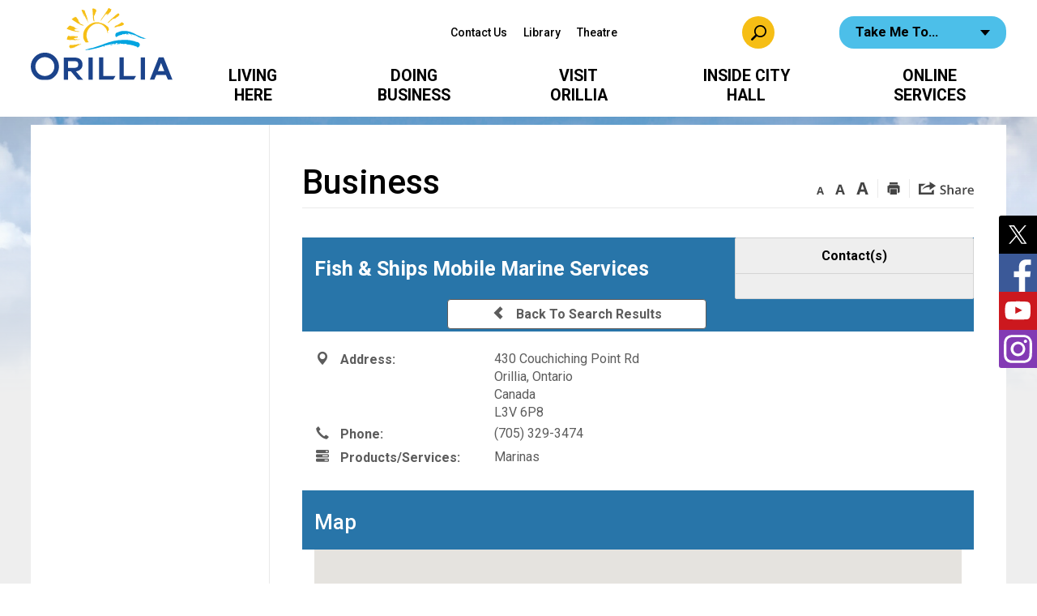

--- FILE ---
content_type: text/html; charset=utf-8
request_url: https://bd.orillia.ca/Home/View/fish-ships-mobile-marine-services
body_size: 30386
content:
<!DOCTYPE html>
    <html lang="en" xml:lang="en" xmlns="http://www.w3.org/1999/xhtml">
      <head>
          <meta charset="utf-8" />
          <meta name="viewport" content="width=device-width, initial-scale=1.0">
          <link href="/Content/bootstrap.css" rel="stylesheet"/>
<link href="/Content/site.css" rel="stylesheet"/>
<link href="/Scripts/jstree/themes/default/style.min.css" rel="stylesheet"/>


          <title>Fish &amp; Ships Mobile Marine Services</title>
          
                        <meta name="description" content="Marinas" />

            

          
<script type="text/javascript">
    var esol_ico_width = 0;

    try {
        esol_ico_width = window.innerWidth
            || document.documentElement.clientWidth
            || document.body.clientWidth;
    } catch (err) { }

    var iCreateObject =
    {
        isSiteInICreateMode: "False".toLowerCase() == "true",
        lang: "en",
        isIe8: false,
        corpHome: "https://www.orillia.ca/",
        corpRoot: "/",
        gaTrackingCode: 'UA-47127523-1',
        isSiteInLocalDevelopment: 'False'.toLowerCase() == "true",
        calendarUrl: 'https://calendar.orillia.ca/',
        isSiteInPreviewMode: 'False'.toLowerCase() == "true",
        newsFeeds: {},
        isMobile: esol_ico_width <= 767,
        iCreateTheme: '',
        fullPageUrl: 'http://www.orillia.ca/en/business-directory.aspx',
		iCreatePageId: 7758,
        iCreateHome: 'https://icreate8.esolutionsgroup.ca/',
        siteTitle: 'City of Orillia',
        micrositePath: '/fun-orillia',
        micrositeName: 'Fun Orillia',
        languageResources: {"Modules_News_controls_Global_ViewMoreLinkTitle":"Click to view all","Modules_News_controls_Global_PauseAlert":"Pause","Modules_News_BlogComments_ErrorAuthorInvalidCharacters":"Comment Author include invalid characters","Modules_PageSubscription_controls_pageSubscriptionButton_ButtonTitle":"Click here to subscribe to this page updates","Common_includes_quicklinksAdvanced_Section3HeaderText":"News Centre","Modules_email_emailattachment_Instructions":"Please enter your email address, subject and message, and click the \"Send Email\" button.  If your request requires follow-up, please be sure to include your full name, day-time phone number and any relevant address information in the text of your email message.","Common_Includes_skipNavigation_SkipContentTitleText":"Skip Navigation and go to Content","Modules_News_Search_RefreshText":"Refresh","Modules_News_BlogPost_FeedLabel":"Feed","Modules_PageSubscription_GetPageSubscriptionForm_LastNameLabel":"Last Name","Modules_PageSubscription_GetPageSubscriptionForm_EmailFormatError":"Email is not in a valid format.","Modules_News_index_BackLinkTitleText":"Back to News","Modules_News_BlogSearch_CommentsLinkAltText":"link to Comments","Modules_News_controls_EmergencyAlertBanner_AttachmentTitle":"Attachments","Modules_PageSubscription_GetPageSubscriptionForm_LastNameError":"Last Name is a required field","Modules_News_BlogPost_ItemPlaceholder":"Enter item","Modules_AtoZ_BackToTop":"Back to Top","Modules_News_BlogComments_SubmitText":"Submit","Modules_search_hosted_OccurrencesText":"\u003cstrong\u003eoccurrences\u003c/strong\u003e:","Modules_Contact_Controls_BasicSearch_SearchFormLegend":"Search","Common_Includes_SubNavToggle_ViewFull_Text":"View full","Modules_News_BlogComments_ErrorAuthorBlank":"Comment Author must not be blank","Modules_email_Global_SubmitTitleText":"Click to Send Email","Modules_AtoZ_BackToTopTitleText":"Click to go Back To Top","Modules_News_Global_NewPostLinkTitle":"New Post","Modules_search_controls_Global_PlaceHolderText":"Search","Modules_email_emailattachment_NoIdError":"No Id has been specified please try again...","Modules_News_Global_RelatedPhotosText":"Related Photos","Modules_search_hosted_BasicSearchLabelText":"Basic Search","Modules_DocumentManager_search_input_label":"Search by Keywords","Modules_email_emailattachment_ErrorName":"Your name is required.","Common_Includes_popups_footerPopupCalendarC_Zone2Title":"Programs","Common_contrastIncreaseToast":"High Contrast Mode is on","Modules_News_BlogPost_PostText":"Post","Modules_email_emailattachment_differentClientContactError":"Email can not be sent. Please contact site administrator.","Modules_DocumentManager_results_modal_close_label":"Close","Common_Includes_popups_footerPopupCalendarC_Zone1Title":"Events","Modules_News_BlogPost_ContactEmailLabel":"Contact Email","Common_Includes_headInterior_TableScrollMessage":"Scroll right to view complete table","Modules_News_Global_AttachmentsHeading":"Attachments","Modules_PageSubscription_controls_pageSubscriptionButton_ButtonText":"Subscribe to this page","Common_includes_facebookTicker_FacebookTitleText":"Link to Twitter","Common_Includes_IdLikeToDropdown_IdLikeToText":"I want to...","Modules_News_BlogPost_ImagesLabel":"Images (Image types allowed: PNG, JPEG, BMP, GIF)","Common_includes_quicklinksAdvanced_Section5ImageAltText":"Locate a Facility Image","Modules_Calendar_controls_Global_ViewAllTitleText":"View All Events","Modules_News_Search_PageNumberText":"Page Number","Modules_DocumentManager_results_view_document_text":"View Document","Modules_PageSubscription_GetPageSubscriptionForm_FormTitleText":"Subscribe to","Modules_News_BlogSearch_ArchiveHeaderText":"Archive","Modules_PageSubscription_GetPageSubscriptionForm_FirstNameLabel":"First Name","Modules_PageSubscription_GetPageSubscriptionForm_FirstNameError":"First Name is a required field","Modules_News_BlogPost_AttachmentLabel":"Attachments (Document types allowed: PDF, DOC, DOCX, XLS, XLSX)","Common_scripts_youTubePlayer_DescriptionTitleText":"Description","Modules_email_Global_CharactersRemaining":"characters left","Modules_News_Search_SearchBoxPlaceholder":"Search News...","Common_Includes_twitterFeed_ViewAllTitleText":"Link to Twitter","Modules_PDFBuilder_AddButtonText":"Add to Report","Common_Layouts_Homepage_TwitterFeedText":"Latest Tweets","Modules_News_BlogComments_CommentText":"Comment","Common_contrastDecreaseToast":"High Contrast Mode is off","Common_error_ErrorText":"Error","Common_Layouts_Global_MainMenuButton":"Menu","Modules_DocumentManager_filter_join_text":"and","Common_Login_UsernameText":"Username","Modules_DocumentManager_search_button_label":"Search","Common_includes_socialLinks_FollowUsText":"Follow Us","Modules_email_Global_SubmitText":"Send Email","Modules_email_emailattachment_AttachmentDelete":"Remove attached file","Common_Includes_IdLikeToDropdownMega_ViewAllText":"View All..","Modules_News_BlogPost_CancelText":"Cancel","Modules_News_BlogComments_CommentPluralText":"Comments","Modules_search_controls_search_SearchButtonAlt":"Go!","Modules_email_emailattachment_InvalidFileExtension":"Invalid attachment provided. Valid attachment extensions are .docx, .xlsx, .gif, .jpg, .jpeg, .png, .pdf","Common_scripts_youTubePlayer_TitleText":"Title","Modules_Contact_Controls_BasicSearch_SearchResultsHeading":"Search Results","Common_Layouts_Global_PauseTitleSocialTicker":"Pause Social Ticker","Modules_Contact_Controls_PhoneDirectory_DialLinkTitleText":"Click to dial","Common_Layouts_Global_PauseText":"Pause","Modules_Contact_Controls_PhoneDirectory_CollapseAllText":"Collapse All","Modules_email_Global_CloseWindowText":"Close this Window","Modules_News_confirm_ErrorMessage":"Unfortunately an error has occured while processing your confirmation. \u003cbr /\u003e We apologize for the inconvenience.","Modules_News_controls_Global_ErrorFeed":"An error occurred - Unable to pull content","Modules_News_BlogComments_DislikeText":"Dislike","AriaLabel_Modules_Newsv2_LightBoxClose":"Close Image Modal","Modules_News_BlogComplete_BackToItemText":"Back to Item","Common_Layouts_Global_LogoAltText":"Logo","Common_Includes_mobileSubNavContainer_SubNavTitle":"More in this Section...","Modules_email_emailattachment_ErrorCaptcha":"Please select the \"I\\\u0027m not a robot\" button and try again.","Modules_News_BlogSearch_PostListTitle":"Latest Posts","Modules_search_hosted_BasicSearchPanelTitle":"Basic Search","Modules_email_emailattachment_ErrorMessage":"Invalid message. Your message should contain at least 1 character and no more than 2000.\\r\\nYou have entered","Modules_Polling_GetCurrentPoll_SubmitPollText":"Vote Now!","Modules_email_MailTo_NameLabel":"Your Name","Common_Includes_Actions_PrintPage":"Print This Page","Common_includes_quicklinksAdvanced_Section6HeaderText":"Contact Us","Modules_News_BlogPost_ErrorInvalidImage":"is not a valid image file.","Modules_Polling_PollFeedError":"Unable to pull Poll data","Common_Includes_IdLikeTo_ViewAllTitleText":"View More for","Common_Includes_LocateFacility_ViewAllText":"View All...","Modules_search_hosted_NoResults":"No Search Results","Modules_News_BlogSearch_SearchHeaderText":"Search","Common_scripts_responsiveScripts_MainNavToggleText":"Toggle section","Modules_News_index_RSSAltText":"Open new window to subscribe via RSS","Common_Includes_FooterNav_DesignedByText":"Designed by eSolutionsGroup","Common_Includes_mobileDropdown_CloseIconAltText":"Close menu icon","Modules_email_MailTo_RecipientEmailLabel":"Recipient Email","Modules_email_InstructionsRequired":"Required fields are marked with an asterisk (*)","Modules_AtoZ_JavascriptDisabled":"\u003cp\u003eJavaScript Disabled. \u003c/p\u003e\u003cp\u003ePlease enable JavaScript to view this content.\u003c/p\u003e","Modules_News_BlogPost_ErrorMaxAttachments":"You have reached the maximum number of attachments allowed","Common_contrastDecrease":"Decrease Contrast","Modules_search_hosted_SortByRelevence":"relevance","Modules_ChartingModule_ChartError":"An error occurred retrieving the chart","Modules_News_Global_BackToSearchTitle":"Link back to search page","Common_Includes_IdLikeToDropdownMega_IdLikeToText":"I\u0027d Like To...","Modules_News_BlogComments_CommentLabel":"Comment (maximum of 500 characters)","Modules_AtoZ_controls_AtoZBar_TitleText":"A to Z Listing","Modules_News_Global_TwitterShareText":"Tweet","Modules_News_BlogPost_Expiration90":"90 days","Modules_News_BlogPost_Expiration15":"15 days","Modules_News_BlogPost_Expiration30":"30 days","Modules_News_BlogPost_Expiration60":"60 days","Common_Login_ForgotPasswordText":"Forgot Password?","Modules_Calendar_controls_CalendarSocialTab_TitleText":"Events Calendar","Modules_search_hosted_FindResultsText":"Find Results","Common_Layouts_Global_PauseTitleNewsTicker":"Pause News Ticker","Modules_News_BlogComments_CommentHeadingText":"Post a Comment","Modules_Calendar_controls_Global_NoEventsText":"No Events","Modules_News_controls_BrowserAlertBanner_CloseText":"Close Browser Alert Banner","Modules_email_emailattachment_EmailError":"We were unable to send your email at this time please try again later.","Modules_Contact_controls_PhoneDirectory_ExpandContactText":"Toggle contact details","Modules_email_MailTo_ValidationHeaderText":"The following errors require your immediate attention:","Modules_email_emailattachment_EmailLabel":"Your email Address","Modules_News_BlogPost_NewPostHeadingText":"New Post","Common_includes_quicklinksAdvanced_Section4TitleText":"Attend an Event","Modules_email_emailattachment_TotalAttachmentSizeError":"Try removing one or more attachments before sending. The total attachment size exceeds the allowable limit","Common_idliketo_IdLikeToText":"I\u0026apos;d Like To...","Common_Includes_subNavTrigger_Text":"Menu","Modules_Calendar_controls_Global_FeedErrorText":"An error occured","Common_includes_facebookTicker_ErrorText":"An error occurred - Unable to pull content","Modules_search_controls_search_SearchButtonText":"Go!","Common_contrastIncrease":"Increase Contrast","Modules_Polling_PollResults_VotesLabel":"Votes","Modules_News_Search_NextPageText":"Go to next page","Modules_News_BlogComments_NameLabel":"Name","Modules_News_confirm_SuccessMessage":"Thank you for confirming your subscription; you will now receive our news items directly in your inbox.","Common_Includes_SocialMediaPlugin_PostedText":"Posted:","Modules_Calendar_controls_miniCalendar_PrevText":"View previous month","Modules_search_hosted_SearchAll":"Show Results for All Sites","Modules_Contact_Controls_BasicSearch_KeywordLabel":"Keyword","Common_Includes_IdLikeToDropdownMega_IdLikeToLinkTitleText":"View our I\u0027d Like To... page","Modules_email_emailattachment_ErrorMessageAlone":"Invalid message. Your message should contain at least 1 character and no more than 2000.","Common_includes_quicklinksAdvanced_Section5HeaderText":"Locate a Facility","Modules_News_BlogPost_NamePlaceholder":"Your name","Modules_News_Global_BackToSearchText":"Back to Search","Modules_email_MailTo_CommentsLabel":"Comments","AriaLabel_Modules_PhotoGallery_PreviousArrow":"Go to previous image","Modules_email_emailattachment_ErrorMessageAfterText":"character(s)","Modules_News_BlogSearch_CommentsText":"Comments","Modules_ChartingModule_DataSeriesColTitle":"Name","Modules_DocumentManager_clear_button_label":"Clear","Modules_Contact_Controls_CategoryAtoZ_LetterLinkTitle":"Jump to","Modules_Contact_Controls_BasicSearch_SearchButtonText":"Search","Modules_News_BlogPost_SubscribeButtonText":"Subscribe to Blog","Modules_Calendar_controls_Global_EventLinkTitleText":"View event","Modules_News_Search_LastPageText":"Go to last page","Modules_News_BlogPost_ContactNameLabel":"Contact Name","Common_includes_quicklinksAdvanced_Section5TitleText":"Locate a Facility","Modules_News_Services_getTopFiveBlogs_NoBlogText":"No Blogs","Modules_search_hosted_PagingNext":"Next","Modules_search_hosted_PagingText":"Viewing {0} to {1} of {2} results","Common_Includes_subNavTrigger_IconAltText":"Show or hide navigation","Modules_PageSubscription_GetPageSubscriptionForm_EmailLabel":"Email Address","Modules_email_emailattachment_EmailSender":"Email Sent By: ","Modules_PageSubscription_GetPageSubscriptionForm_EmailError":"Email is a required field","Modules_News_Search_AccordionOpenCloseText":"Expand/Minimize","Modules_News_controls_Global_PauseAlertTitleText":"Pause Alert","Common_Includes_socialCornerLinks_IconImageAltText":"Social Corner icon","Modules_email_emailattachment_TotalAttachmentSizeText":"Total size of attachment(s) added","Modules_email_Global_reCaptcha":"reCaptcha verification","Common_includes_quicklinksAdvanced_Section2HeaderText":"Stay Informed","Modules_News_BlogPost_ContactPhoneLabel":"Contact Phone","Common_includes_twitterTicker_TwitterTitleText":"Link to Twitter","Modules_News_BlogPost_ErrorCreatingBlog":"Error occurred while creating blog item.","Modules_News_BlogPost_SubmitText":"Submit","Common_includes_quicklinksAdvanced_Section3TitleText":"News Centre","Modules_email_MailTo_ErrorYourEmailInvalid":"Sender email is invalid","Modules_News_BlogPost_DescriptionLabel":"Description","Modules_News_Search_ReadMoreText":"Read More","Modules_News_BlogPost_ErrorInvalidDocument":"is not a valid document file.","Modules_search_hosted_ClearButtonText":"Clear","Modules_Polling_GetCurrentPoll_ViewPollResultsTitleText":"Click to View Results","Modules_PDFBuilder_PrintButtonTitleText":"Click to review, download and print report","Modules_News_BlogPost_PostingExpirationLabel":"Expiration Date","Common_Includes_socialMediaPlugin_TwitterViewAllText":"View Twitter Page...","AriaLabel_Common_GoogleTranslateButton":"Google Translate Button","Modules_Polling_PollResults_BackText":"Back","Modules_search_hosted_KeywordAllText":"with \u003cstrong\u003eall of the words\u003c/strong\u003e:","Modules_email_emailattachment_ErrorFileTooLarge":"File Size exceeds {0}MB file limit...","Modules_News_Search_ReadMoreTitleText":"Read More","Common_Layouts_ContentPull_SecuredEmail_Url_Join_LinkText":" at ","Modules_search_hosted_KeywordExactText":"with the \u003cstrong\u003eexact phrase\u003c/strong\u003e:","AriaLabel_Common_contrastIncrease":"Switch to high contrast mode","Common_Includes_Actions_TextDecrease":"Decrease text size","Common_includes_quicklinksAdvanced_Section4HeaderText":"Attend an Event","Common_Includes_IdLikeTo_ViewAllLinkText":"View More...","Modules_News_BlogComments_LikeText":"Like","Common_Includes_Translate_Text":"Translate","Modules_News_BlogPost_ContactEmailPlaceholder":"Enter email","Modules_News_Search_PageConnectorText":"of","Modules_News_BlogPost_ErrorFileReaderNotSupport":"This browser does not support HTML5 FileReader.","Common_includes_quicklinksAdvanced_Section2ImageAltText":"Stay Informed Image","Common_Includes_Share_ShareImageAlt":"Share This Page","Modules_News_controls_Global_JavascriptDisabledText":"JavaScript is disabled. Please enable JavaScript to view this content.","Modules_News_BlogComments_ErrorCaptcha":"Google Authentication (I\u0027m not a robot) must be checked.","Modules_News_controls_NewsSocialTab_HeaderLinkTitleText":"News","Modules_News_BlogSearch_ArchiveMonthPlaceholderText":"Select Month","Common_Includes_subFooter_TwitterPauseText":"Pause","AriaLabel_Modules_Newsv2_LightBoxNext":"Go to next image","AriaLabel_Modules_Newsv2_LightBoxPrev":"Go to previous image","Modules_email_MailToTemplate_TemplateText":"{5} ({0}) has sent you information from the \u003ca href=\u0027{1}\u0027\u003e{2}\u003c/a\u003e website.\u003cbr /\u003e\u003cbr /\u003e\r\n\u003cb\u003eMessage:\u003c/b\u003e\u003cp style=\u0027padding: 20px;\u0027\u003e{3}\u003c/p\u003e","Modules_News_BlogComments_ReplyTitleText":"Click to reply","Modules_Contact_Controls_PhoneDirectoryWithPhoto_NoImageAltText":"No image to display","Modules_Polling_GetCurrentPoll_ErrorNoOptionSelected":"Please select an option","Modules_News_Global_NoResults":"No Results Found","Common_Includes_interiorQuicklinks_QuickLinksTitle":"Quick Links","Modules_News_controls_Global_BrowserAlertBannerCloseText":"Close Old Browser Notification","Modules_search_hosted_KeywordAnyText":"with \u003cstrong\u003eat least one\u003c/strong\u003e of the words:","Modules_Polling_GetCurrentPoll_SubmitPollTitleText":"Click to Vote Now!","Modules_email_MailTo_ErrorYourEmailRequired":"Sender email is a required field","Modules_News_BlogPost_ItemLabel":"Item","Modules_search_hosted_AdvancedSearchText":"Advanced Search","Modules_News_BlogPost_ErrorNoCategory":"Category must be selected","Modules_Feedback_FeedbackText":"Feedback","Modules_News_Global_ErrorArticleNotFound":"The item you are looking for either doesn\u0027t exist or has been removed from the site. Sorry for the inconvenience.","Modules_AtoZ_SameWindowText":"View our","Modules_News_BlogPost_ErrorFileTooBig":"file size is over 1MB.","Modules_News_BlogPost_CategoryLabel":"Category","Modules_Polling_GetCurrentPoll_ErrorAlreadySubmitted":"You have already submitted a response to this poll!","Modules_email_emailattachment_EmailTemplate":"{0}{0}-------------------------------------{0}Origin: {1}{0}-------------------------------------{0}{0}This email was sent to you by {2} through {3}.","Modules_News_Global_PostedDateText":"Posted on","Common_Includes_Actions_Email":"Email This Page","Modules_News_controls_Global_NextAlertTitleText":"Next Alert","Modules_News_controls_BrowserAlertBanner_Message":"It appears you are trying to access this site using an outdated browser.  As a result, parts of the site may not function properly for you.  We recommend updating your browser to its most recent version at your earliest convenience.","Common_Layouts_Interior_RelatedLinksText":"Related Links","Common_Layouts_Global_MainMenuClose":"Close main menu","Common_includes_quicklinksAdvanced_Section6TitleText":"Contact Us","Modules_PageSubscription_GetPageSubscriptionForm_SubscribeText":"Subscribe","Common_includes_quicklinksAdvanced_Section1SubHeaderText":"You spoke, we acted...","Modules_Calendar_controls_Global_LoadingText":"Loading","Modules_News_BlogComments_CategoryText":"Category","Modules_News_Search_SearchButtonTitleText":"News Search","Modules_Calendar_controls_miniCalendar_MonthTitleText":"View","Common_scripts_icrtTicker_PlayText":"Play","Common_includes_quicklinksAdvanced_Section1HeaderText":"Get Involved","Modules_Contact_Controls_PhoneDirectoryWithPhoto_EditButtonText":"Edit","Modules_News_Search_SearchBoxTitle":"Search News","Modules_News_BlogPost_NameLabel":"Name","Modules_Polling_PollResults_ChoiceLabel":"Choice","Modules_email_emailattachment_NameLabel":"Your Name","Modules_email_scripts_DisabledMessage":"Sorry, email is disabled within iCalendar or iBlog generated pages","Common_Includes_subFooter_TwitterFeedTitleText":"Recent Tweets","Modules_email_emailattachment_AttachmentDeleteText":"Remove","Modules_PageSubscription_Global_CloseText":"Close page subscription modal","AriaLabel_Modules_PhotoGallery_Pause":"Pause photo gallery","Modules_PDFBuilder_AddLinkTitleText":"Click to add this page to the report","Modules_search_hosted_ShowText":"Show","Modules_News_controls_Global_LoadingText":"Loading...","Modules_News_controls_Global_NextAlertText":"Next","AriaLabel_Common_GoogleTranslate":"Google Translate Widget","Modules_News_BlogComments_ErrorCommentBlank":"Comments must not be blank.","Common_Includes_skipNavigation_SkipContentText":"Skip to Content","Common_Includes_subFooter_TwitterIconAltText":"Twitter logo","Modules_email_emailattachment_ErrorInvalidEmail":"Invalid email address.","Modules_email_MailTo_ErrorEmailRequired":"Recipient email is a required field","Modules_News_BlogComments_PostedBy":"Posted By","Modules_News_BlogSubmitSuccess_BackText":"Back","Modules_email_emailattachment_EmailSuccess":"Your email has been sent...","Modules_email_MailTo_ErrorSendingEmail":"Could not send email","Modules_search_hosted_OccurrencesAnywhere":"anywhere in the page","Common_Layouts_Global_LogoLinkText":"Click to return to the homepage","Modules_search_hosted_OccurrencesUrl":"in the URL of the page","Modules_News_controls_Global_PreviousAlertText":"Previous","Modules_email_MailTo_Instructions":"To email this page, fill in the form below and click the \u003cem\u003eSend Email\u003c/em\u003e button","Modules_search_hosted_KeywordExcludeText":"\u003cstrong\u003ewithout\u003c/strong\u003e the words:","Common_Includes_footerSitemap_ViewAllLinkText":"View All...","Common_Includes_Share_EmailText":"Email","Common_Includes_mobileNav_MenuIconAltText":"Main menu icon","Common_includes_quicklinksAdvanced_Section1TitleText":"Get Involved","Modules_News_BlogSearch_SearchText":"Search","Common_Login_PasswordText":"Password","Modules_email_emailattachment_AttachmentAdd":"Add attachment","Modules_AtoZ_controls_AtoZBar_LinkTitleText":"a to z","Common_Includes_Share_ShareProviderImageAlt":"Open new window to share this page via","Common_includes_twitterTicker_ErrorText":"An error occurred - Unable to pull content","Common_includes_quicklinksAdvanced_Section1ImageAltText":"Get involved image","Modules_News_BlogSearch_SearchPlaceholderText":"What are you looking for?","Modules_News_BlogComplete_ThankYouMessage":"Thank you for submitting your comments.","Common_sitemap_SiteMapText":"Sitemap","Modules_search_hosted_OccurrencesTitle":"in the title of the page","Modules_search_hosted_PagingPrevious":"Previous","Modules_email_emailattachment_MessageLabel":"Your Message","Modules_Calendar_controls_Global_ViewAllText":"View More","Common_scripts_youTubePlayer_DescriptionText":"Created using HTML elements, videos are loaded and played from the server or Youtube.","Common_Layouts_ContentPull_SecuredEmail_PartialLinkText":"New window will open to ","Modules_email_emailattachment_files":" files","Modules_Calendar_controls_miniCalendar_NextText":"View next month","Modules_News_BlogComments_ReplyText":"Reply","Modules_email_Global_CloseWindowTitleText":"Close this Window","Modules_News_controls_BrowserAlertBanner_AlertTitle":"Browser Compatibility Notification","Modules_search_hosted_SearchButtonText":"Search","Modules_search_hosted_SearchSiteOnly":"Show Results for This Site Only","Common_Includes_breadCrumbs_HomeText":"Home","Modules_News_BlogSubmitSuccess_SuccessMessage":"Thank you for submitting your item.","Modules_News_BlogSubmitSuccess_BackTitleText":"link back to submit a blog page","Modules_News_BlogPost_ContactNamePlaceholder":"Enter name","Modules_DocumentManager_results_download_selected_text":"Download Selected Documents","Modules_News_controls_Global_ViewMoreText":"View All","Modules_PageSubscription_ConfirmationDialog_TitleText":"Page Subscription Confirmation","Modules_News_Search_PageNumberTotalText":"Displaying","AriaLabel_Modules_PhotoGallery_NextArrow":"Go to next image","Modules_News_BlogPost_ErrorMaxImages":"You have reached the maximum number of images allowed","Common_Includes_Share_EmailImageAlt":"Email this page","Modules_News_Global_SubscribeText":"Subscribe","Common_Includes_Actions":"Resize text, Print and Share to Social Media","Common_Layouts_Homepage_NewsTickerTitle":"Latest News","Modules_News_controls_Global_PreviousAlertTitleText":"Previous Alert","Modules_News_Search_MonthNames":"[\u0027January\u0027, \u0027February\u0027, \u0027March\u0027, \u0027April\u0027, \u0027May\u0027, \u0027June\u0027, \u0027July\u0027, \u0027August\u0027, \u0027September\u0027, \u0027October\u0027, \u0027November\u0027, \u0027December\u0027]","Modules_email_scripts_NotSupportedMessage":"Your browser is not capable of performing this operation!","Common_Includes_popups_footerPopupCalendarA_Zone3Title":"Upcoming Events","Modules_News_controls_NewsSocialTab_HeaderText":"News","Modules_search_ResultsTitle":"Search Results","Modules_PageSubscription_GetPageSubscriptionForm_PageSubscriptionTitle":"Page Subscription","Modules_email_MailTo_YourEmailLabel":"Your Email","Common_Includes_breadCrumbs_HomeTitleText":"Homepage ","Modules_News_Global_CharacterCountLabel":"Character count","Common_Login_LogonButtonText":"Log On","Modules_News_Global_FacebookLikeTitle":"facebook like button","Modules_email_emailattachment_BrowseTitleText":"Browse to select a file","Modules_email_emailattachment_AttachmentLabel":"Attachment","Modules_Polling_PollResults_ThankYouMessage":"Thank you for your submission!","Common_Includes_mobileDropdown_CloseLinkText":"Close menu","Common_scripts_icrtTicker_PauseText":"Pause","Modules_DocumentManager_filter_text":"Or Filter Results By","Modules_email_MailTo_ErrorEmailInvalid":"Recipient email is invalid","Modules_DocumentManager_results_select_for_download_text":"Select for Download","Modules_News_BlogSearch_FeaturePostsHeaderText":"Featured Posts","Common_includes_browseAloud_BrowseAloudText":"BrowseAloud","Modules_Contact_Controls_PhoneDirectory_ExpandAllText":"Expand All","Modules_search_hosted_ToggleText":"Toggle","Modules_AtoZ_LoadingMessage":"Loading...","Modules_News_Search_FirstPageText":"Go to first page","Modules_News_Global_MaxCharactersReached":"Reached maximum characters allowed","Modules_DocumentManager_search_container_label":"File Search","Common_includes_quicklinksAdvanced_Section2TitleText":"Stay Informed","Modules_search_hosted_ResultsTitle":"Search Results","Modules_News_controls_Global_EmergencyAlertBannerCloseText":"Close Alert Banner","Common_Includes_socialCornerLinks_LinkTitleText":"Social Corner","Modules_News_BlogComments_ErrorInvalidCharacters":"Comments include invalid characters","Modules_News_Global_SubscribeTitleText":"Click to subscribe","Modules_email_emailattachment_EmailAutoReplyBodyTemplate":"This message is to confirm receipt of your recent email to the {1}{0}{0}Thank you,{0}{1}","Common_Includes_socialMediaPlugin_TwitterViewAllTitleText":"View Our Twitter Page","Modules_PDFBuilder_AddButtonTitleText":"Click to add this page to the report","Modules_email_emailattachment_BrowseText":"Browse","Modules_News_Global_NewPostLinkText":"New Post","Modules_News_BlogPost_PostingDateTimeLabel":"Posting Date \u0026amp; Time","Modules_Polling_PollResults_BackTitleText":"Click to go Back","Modules_News_controls_Global_PlayAlert":"Play","Modules_DocumentManager_results_view_details_text":"View Details","Modules_Polling_GetCurrentPoll_ViewPollResultsText":"View Results","Modules_email_emailattachment_SubjectLabel":"Subject","Modules_News_Global_PostedOnText":"Posted On","Modules_email_emailattachment_AttachmentMaximum":"Maximum number of attachments reached","Modules_News_BlogPost_DetailText":"Details","Modules_PageSubscription_GetPageSubscriptionForm_CaptchaError":"Please check I\u0026apos;m not a robot.","Common_Includes_Actions_TextDefault":"Default text size","Common_Layouts_Global_PauseTitle":"Pause Ticker","Common_includes_quicklinksAdvanced_Section4ImageAltText":"Attend an Event Image","Modules_News_Search_PreviousPageText":"Go to previous page","Modules_News_BlogPost_ContactPhonePlaceholder":"Enter phone","Modules_News_BlogComplete_BackToItemTitleText":"Click to go back to item","Common_pagenotfound_PageNotFoundText":"Page Not Found","AriaLabel_Modules_Newsv2_LightBoxCancel":"Cancel","Common_Includes_socialCornerLinks_Text":"Social Corner","Modules_News_controls_EmergencyAlertBanner_AttachmentLinkTitle":"Click to view","Common_Includes_twitterFeed_ErrorText":"An error occurred - Unable to pull content","Modules_PDFBuilder_PrintButtonText":"Download and Print Report","Modules_News_index_BackLinkText":"Back to Search","Common_includes_quicklinksAdvanced_Section3ImageAltText":"News Centre Image","Modules_News_BlogSearch_ItemLinkTitle":"View item","Modules_AtoZ_NewWindowText":"Open new window to view","Modules_PDFBuilder_LogoAltText":"Logo","Modules_Calendar_controls_Global_JavascriptDisabled":"JavaScript is disabled. Please enable JavaScript to view this content.","Modules_Polling_GetCurrentPoll_PollNotAvailable":"Poll Not Available","Modules_News_controls_NewsFeedPlugin_PluginTitleText":"Latest News","AriaLabel_Modules_PhotoGallery_Play":"Start photo gallery","Common_Includes_Actions_TextIncrease":"Increase text size","Common_scripts_youTubePlayer_FeedErrorText":"Error retrieving youtube feed","Modules_PageSubscription_GetPageSubscriptionForm_Required":"Required fields are marked with asterisks (*)","Modules_search_controls_search_SearchButtonTitle":"Click to view search page.","Modules_PDFBuilder_AddLinkText":"+","Common_includes_quicklinksAdvanced_Section6ImageAltText":"Contact Us","Common_Includes_mobileNav_ContactIconAltText":"Contact Us","Common_Includes_SubNavToggle_CloseFull_Text":"Close full","Modules_PageSubscription_GetPageSubscriptionForm_CancelText":"Cancel","Modules_email_emailattachment_EmailAutoReplySubject":"(Automatic Reply) Thank you for contacting the ","Common_scripts_youTubePlayer_ChannelUserErrorText":"Error, the user/channel provided either was not found or has no data","Modules_DocumentManager_results_modal_label":"View Results Modal","Modules_Polling_PollResults_TotalLabel":"% Total","Modules_search_hosted_SortByText":"\u003cstrong\u003esort\u003c/strong\u003e by:","Common_includes_quicklinksAdvanced_Section1Icon1Alt":"Get Involved","Common_includes_quicklinksAdvanced_Section1Icon3Alt":"Get Involved","Common_includes_quicklinksAdvanced_Section1Icon2Alt":"Get Involved","Common_includes_quicklinksAdvanced_Section1Icon4Alt":"Get Involved","Modules_search_hosted_SortByDate":"date","Modules_News_BlogComments_ErrorCommentTooLong":"Comments must be less than 500 characters."},
        newsEmergencyBannerUrl: '/Modules/NewsModule/services/getAlertBannerFeeds.ashx',
        newsEmergencyBannerUrlFunOrillia: '/Modules/NewsModule/services/getAlertBannerFeedsFunOrillia.ashx',
        newsHost: ''
    }

    var myStringArray = "".split(',');
    for(var i = 0; i < myStringArray.length; i++)
    {
        var mySubstring = myStringArray[i].split('|');
        iCreateObject.newsFeeds[mySubstring[0]] = mySubstring[1];
    }

    try {
        if (document.location.href.toLowerCase().indexOf('https://') == 0) {
            iCreateObject.corpHome = 'https://' + iCreateObject.corpHome.substring(8);
        }
    } catch (err) { }

    if (iCreateObject.isSiteInLocalDevelopment)
        console.log(iCreateObject);

</script>


<meta http-equiv="Content-Style-Type" content="text/css">
<meta http-equiv="Content-Script-Type" content="text/javascript">
<meta name="viewport" content="width=device-width, initial-scale=1.0, minimum-scale=1.0, user-scalable=yes" />

<!--This is only needed if you are using the Google translate widget-->
<meta name="google-translate-customization" content="64f17b6d9cb6233b-e59f9de7b0b09f30-g4ca0816f9369ddc5-e"/>

<link href="https://fonts.googleapis.com/css?family=Roboto:400,500,700,900" rel="stylesheet" type="text/css">
<link href="/WebParser/Get/Common/styles/styles.css?ver=v6" rel="stylesheet" type="text/css" media="screen" />
<link href="/WebParser/Get/Common/styles/icreate.css?ver=v2" rel="stylesheet" type="text/css" media="screen" />
<link href="/WebParser/Get/Common/styles/print.css?ver=v2" rel="stylesheet" type="text/css" media="print" />
<link href="https://js.esolutionsgroup.ca/js/libs/media-element/2.13.2/mediaelementplayer.min.css" rel="stylesheet" type="text/css" media="screen" />

 <!-- Modernizr needs to be in head to preview FOUC. Best after stylesheet references -->
<script type="text/javascript" src="/WebParser/Get/Common/scripts/modernizr.min.js"></script>

<script type="text/javascript" src="https://js.esolutionsgroup.ca/js/libs/jquery/1.11.2/jquery.min.js"></script>

<link href="https://js.esolutionsgroup.ca/js/libs/jquery-ui/1.10.4/resources/themes/base/jquery-ui.min.css" rel="stylesheet" type="text/css" media="screen" />
<script type="text/javascript" src="https://js.esolutionsgroup.ca/js/libs/jquery-ui/1.11.2/jquery-ui.min.js"></script>
<script type="text/javascript" src="https://js.esolutionsgroup.ca/js/libs/jquery_cookie/1.4.0/jquery.cookie.min.js"></script>
<script type="text/javascript" src="https://js.esolutionsgroup.ca/js/libs/hover-intent/1.8.0/jquery.hoverIntent.min.js"></script>
<script type="text/javascript" src="https://js.esolutionsgroup.ca/js/libs/jquery_superfish/1.7.4/superfish.min.js"></script>
<script type="text/javascript" src="https://js.esolutionsgroup.ca/js/libs/media-element/2.13.2/mediaelement-and-player.min.js"></script>
<script type="text/javascript" src="https://js.esolutionsgroup.ca/js/libs/icreate-date/1.0.0/icrt-toDateTimeString.min.js"></script>
<script type="text/javascript" src='/WebParser/Get/Common/scripts/general.js'></script>
<script type="text/javascript" src='/WebParser/Get/Common/scripts/quicklinks-dropdown.js'></script>
<script type="text/javascript" src='/WebParser/Get/Common/scripts/jquery.matchHeight-min.js'></script>
<script type="text/javascript" src='/WebParser/Get/Modules/email/scripts/email.js'></script>
<link href="https://js.esolutionsgroup.ca/js/libs/jquery_contextmenu/skins/1.0.0/contextMenu.min.css" rel="stylesheet" type="text/css" media="screen" />
<script type="text/javascript" src="https://js.esolutionsgroup.ca/js/libs/jquery_contextmenu/1.0.0/jquery.contextMenu.min.js"></script>

<script type="text/javascript">
	$(function() {
		// Drop-down lists
		$('#nav').superfish({
			cssArrows: false,
			speed: 'normal',
			speedOut: 'fast'
		});
	});

	function PrintScreen() {
		if (iCreateObject.isSiteInICreateMode) {
			showNAMessage();
		} else {
			window.print();
		}
	}
</script>

<!-- Video Playlist Player Styles -->
<link rel="stylesheet" type="text/css" href="/WebParser/Get/Common/styles/video_playlist_player/video_playlist_player.css" />

<!-- Video Playlist Player Scripts -->
<script type="text/javascript" src="/WebParser/Get/Common/scripts/video-playlist.min.js"></script>
<!--<script type="text/javascript" src="/WebParser/Get/en/../scripts/video-playlist-init.js"></script>-->

<!-- YouTube init script -->
<script type="text/javascript" src='/WebParser/Get/Common/scripts/youTubePlayer.js'></script>

<link href='/WebParser/Get/Modules/Contact/styles/ContactsExtended.css' rel="stylesheet" media="screen" type="text/css" />

    <script src='/WebParser/Get/Modules/Contact/scripts/contactsV2.js' type="text/javascript"></script>


<!-- Twitter Timeline -->
<script>
	window.twttr = (function (d, s, id) {
		var js, fjs = d.getElementsByTagName(s)[0],
		t = window.twttr || {};
		if (d.getElementById(id)) return t;
		js = d.createElement(s);
		js.id = id;
		js.src = "https://platform.twitter.com/widgets.js";
		fjs.parentNode.insertBefore(js, fjs);

		t._e = [];
		t.ready = function (f) {
			t._e.push(f);
		};

		return t;
	}(document, "script", "twitter-wjs"));
</script>

<link rel="apple-touch-icon" sizes="180x180" href="/WebParser/Get/apple-touch-icon.png">
<link rel="icon" type="image/png" href="/WebParser/Get/favicon-32x32.png" sizes="32x32">
<link rel="icon" type="image/png" href="/WebParser/Get/favicon-16x16.png" sizes="16x16">
<link rel="manifest" href="/WebParser/Get/manifest.json">
<link rel="mask-icon" href="/WebParser/Get/safari-pinned-tab.svg" color="#e45424">
<meta name="theme-color" content="#ffffff">
<link href="https://customer.cludo.com/css/overlay/cludo-search-default.min.css" type="text/css" rel="stylesheet">
<!--[if lte IE 9]>
<script src="https://api.cludo.com/scripts/xdomain.js" slave="https://api.cludo.com/proxy.html" type="text/javascript"></script>
<![endif]-->



<link href="/WebParser/Get/Common/styles/int.css?ver=v4" rel="stylesheet" type="text/css" media="screen" />


<script type="text/javascript">
    if (!$("script[src='https://js.esolutionsgroup.ca/js/libs/ios_slider/structure/1.3.43/jquery.iosslider.min.js']").length) {
        var script = document.createElement('script');
        script.setAttribute('src', 'https://js.esolutionsgroup.ca/js/libs/ios_slider/structure/1.3.43/jquery.iosslider.min.js');
        script.setAttribute('type', 'text/javascript');
        $('head').append(script);
    }
</script>
<script type="text/javascript">
    $(function() {
		if (/Android|webOS|iPhone|iPad|iPod|BlackBerry/i.test(navigator.userAgent)) {
		    $("#Share a.ShareLink").click(function (event) {
		        if (iCreateObject.isSiteInICreateMode) {
		            showNAMessage();
		        }
		        else {
		            event.preventDefault();
		            $("#Share").trigger("mouseenter");
		        }
		    });
		} 

    });
</script>


<script type="text/javascript">
    $(document).ready(function () {
        if (!iCreateObject.isSiteInICreateMode || iCreateObject.isSiteInPreviewMode) {

            var contentWidth = ($('#printAreaContent').width());
            var contentTable = $('#printAreaContent table');

            $('#printAreaContent table').each(function () {
                if ($(this).width() > contentWidth) {
                    $(this).wrap('<div class="tableContainer" />');
                    var wideTable = $(this).addClass('wideTable');
                }
                var wideTableContainer = $(wideTable).parent();
                $('<div class="tableContainerHead">Scroll right to view complete table</div>"').insertBefore(wideTableContainer);

            });

            $(".AccordionTrigger").on("click", function () {
                setTimeout(mainContentHeight, 500);
                $('#printAreaContent .AccordionContent table').each(function () {
                    var width = $(this).parent(".AccordionContent").width();
                    if (width > 0 && $(this).width() > width && !$(this).hasClass("wideTable")) {
                        $(this).wrap('<div class="tableContainer" />');
                        var wideTable = $(this).addClass('wideTable');
                    }
                    var wideTableContainer = $(wideTable).parent();
                    $('<div class="tableContainerHead">Scroll right to view complete table</div>"').insertBefore(wideTableContainer);

                });
            });
        }
    });
</script>

<script type="text/javascript" src='/WebParser/Get/Common/scripts/icrtShortcut.js'></script>
<script type="text/javascript">
    if (typeof String.prototype.endsWith !== 'function') {
        String.prototype.endsWith = function (suffix) {
            return this.indexOf(suffix, this.length - suffix.length) !== -1;
        };
    }
    $(document).ready(function () {
        var redirectUrl;
        if (location.href.indexOf('/edit_') > -1) {
            redirectUrl = location.href.replace('/edit_', '/');
        } else {
            var icreateBaseUrl = 'https://icreate8.esolutionsgroup.ca/';
            if (!icreateBaseUrl.endsWith('/')) {
                icreateBaseUrl += '/';
            }
            
            redirectUrl = icreateBaseUrl + 'icreate/modules/pageeditor3/page.srv?pageId=7758';
            
        }
        $(document).icrtShortcut({
            shortcutKey: 'ctrl_ctrl',
            redirectUrl: redirectUrl
        });
    });

</script>


        

<meta property="dcterms.issued" content="2025-03-31T19:09:22-0400" />
<meta property="og:title" content="Business" />
<meta property="og:url" content="https://www.orillia.ca/en/business-directory.aspx" />
<link rel="alternate" hreflang="x-default" href="https://www.orillia.ca/en/business-directory.aspx" />
<link rel="canonical" href="https://www.orillia.ca/en/business-directory.aspx" /><script>
(function (w, d, s, l, i) {
        w[l] = w[l] || []; w[l].push({
            'gtm.start':
                new Date().getTime(), event: 'gtm.js'
        }); var f = d.getElementsByTagName(s)[0],
            j = d.createElement(s), dl = l != 'dataLayer' ? '&l=' + l : ''; j.async = true; j.src =
                'https://www.googletagmanager.com/gtm.js?id=' + i + dl; f.parentNode.insertBefore(j, f);
    })(window, document, 'script', 'dataLayer', 'GTM-MQH6K9H');
</script>
<!-- End Google Tag Manager --><!-- Google Tag Manager --><script type="text/javascript" src="/WebParser/Get/Common/scripts/textSize.js"></script><script type="text/javascript" src="https://js.esolutionsgroup.ca/js/libs/feedback-form/structure/2.6.0/feedbackStructure.min.js?v=1"></script><script type="text/javascript">$(function(){$("#feedbackLink").feedbackForm({
useDefaultIfNoIdIsSet: "True".toLowerCase() == "true",
baseUrl: "https://icreate8.esolutionsgroup.ca/feedback/api/1.0/",
getUrl: "client/11140302_Orillia/default-form/en",
jsServerUrl: "https://js.esolutionsgroup.ca/js/libs/feedback-form/",
previewMode: false,
showButton: true,
pageTitle: document.title.replace(" - City of Orillia", "").trim(),
buttonText: "",
feedbackFormId: $("#FeedbackFormId") === undefined ? "" : $("#FeedbackFormId").val(),
language: 'en'
})});</script><script type="text/javascript" src="/WebParser/Get/Modules/Polling/PollModule.js"></script><script type="text/javascript" src="https://js.esolutionsgroup.ca/js/libs/jquery_gallery/1.2.4/jquery.gallery.min.js"></script><script type="text/javascript">$(function () {
    $(".eSolutionsGroupPhotoGalleryV2PlaceholderDiv").each(function () {
        var method = $(this).attr("method");
        var id = $(this).attr("id");
        if (id != '') {
            $(this).load(id, function () { return method; })
        } else {
            $(this).html('');
        }
    })
});</script>
          <link href='https://fonts.googleapis.com/css?family=Roboto:400,700' rel='stylesheet' type='text/css'>

          
                <link href="/Content/bootstrap-lightbox.min.css" rel="stylesheet" type="text/css">

                <link rel="stylesheet" type="text/css" href="/Content/slick/slick.css" />
                <link rel="stylesheet" type="text/css" href="/Content/slick/slick-theme.css" />
                <link rel="stylesheet" type="text/css" href="/Content/slick-lightbox.css" />
                <style type="text/css">
                    .borderless td, .borderless th {
                    border: none!important;
                    }
                </style>
            
          
          
          <script src="/Scripts/ej2.min.js" type="text/javascript"></script>
      </head>
      <body>
          
    <noscript>&lt;iframe  title="Google Tag Manager" src="https://www.googletagmanager.com/ns.html?id=GTM-MQH6K9H" height="0" width="0" aria-hidden="true"&gt;</noscript>
<!-- End Google Tag Manager (noscript) --><!-- Google Tag Manager (noscript) -->
    <div class='	'>
    
    
        <input type="hidden" name="FeedbackFormId" id="FeedbackFormId" value="" />
    
        
    <div id="uber" class='	 interior navTab00'>
        
<div id="skipContentWrapper" class="nocontent">			
    <a id="skipContentLink" title="Skip Navigation and go to Content" href="#mainContent">Skip to Content</a>			
</div>
        <div id="intBg"><div id="intBgImage" class="hasImage"><img src="/WebParser/Get/en/rotatingimages/background_defaultInterior/defaultInteriorBackgroundBanner.jpg" alt="Default Interior Background" /></div></div>
        
<div id="stickyHeader">
    <div class="ic-container-fluid">
        <div id="stickyHeaderLeft">
            <div id="returnHome"><a title="Orillia Home" href="https://www.orillia.ca/en/index.aspx">Orillia Home</a></div>
        </div>
        <div id="stickyHeaderRight"></div>
    </div>
</div>



         
        <header class="nocontent">
            <div id="headerInner">
               <div id="headerLeft">
                    <div id="logo" title="View our Homepage">
                        
<p class="defaultLogo">
    <a href="https://www.orillia.ca/en/index.aspx" title="Click to return to the homepage">
        <img src="/WebParser/Get/en/images/structure/logo.svg" alt="City of Orillia Logo">
    </a>
</p>

                        
    
                    </div>
                    
<script type="text/javascript">
    var _element = $('#logo');
    _title = _element.attr('title');

    if(($('div#logo img').length) || ($('div#logo').has('div.eSolutionsGroupPhotoGalleryV2PlaceholderDiv').length)) {
        _element.addClass('hasImage');
        if (iCreateObject.isSiteInICreateMode) {
            _element.css('background','none');
        }
    }
    else {
        if (iCreateObject.isSiteInICreateMode && !iCreateObject.isSiteInPreviewMode) {
            _element.removeClass('hasImage');
            imgsrc = '/WebParser/Get/en/images/structure/logo.svg';
            var title = _title;
            var url = 'https://www.orillia.ca//en/index.aspx';
            var target = "_self";
            _element.css("background", "url(" + imgsrc + ") no-repeat 0px 0px #FFFFFF").css("height","89px").css("width","200px").css("background-size","contain").attr("title", jQuery.trim(title) != "" ? title : _title);
            if (url != '' && !iCreateObject.isSiteInICreateMode || iCreateObject.isSiteInPreviewMode) {
                _element.attr("onclick", "javascript:window.open('" + url + "','" + target + "');");
            }
        }        
    }
  </script>
                    <div id="logoPrint">
                        <img src="/WebParser/Get/en/images/structure/logo-print.svg" alt="City of Orillia print logo" />
                    </div>
                    
<div class="mobileNav">
    <!--displayed only for smaller viewports-->
    <a href="tel://705-325-1311"><img src="/WebParser/Get/Common/images/structure/mobilenav-contact-icon.svg" alt="Contact Us" /></a>
    <a href="#" class="menuTrigger">
        <img src="/WebParser/Get/Common/images/structure/mobilenav-menu-icon.svg" alt="Main menu icon" />
    </a>
</div>

                </div>
                
<div id="headerRight">
    <div id="topNavContainer">
         
<div id="topNav">
    <a title="View our Contacts Page" href="https://www.orillia.ca/contact">Contact Us</a><a title="View our Library Page" href="http://www.orilliapubliclibrary.ca/" target="_blank">Library</a><a title="View our Theatre Page" href="http://www.orilliaoperahouse.ca/" target="_blank">Theatre</a><a title="View our How can we help? page" href="https://www.orillia.ca/en/living-here/how-can-we-help.aspx?_mid_=28963">Customer Service</a>
    
</div>


        <div id="searchIconContainer">
            <a href="#" data-modal-id="searchPopup">Search</a>
        </div>
        
<div id="browseAloudContainer">
	<div id="__ba_panel"></div>
    <script type="text/javascript">var _baTheme = 0, _baMode = <img src="/WebParser/Get/en/resourcesGeneral/socialicons/icon-browse.png" alt="Browsealoud icon" />, _baUseCookies = true, _baHideOnLoad = true;</script>
    <script type="text/javascript" src="https://www.browsealoud.com/plus/scripts/3.1.0/ba.js" crossorigin="anonymous" integrity="sha256-VCrJcQdV3IbbIVjmUyF7DnCqBbWD1BcZ/1sda2KWeFc= sha384-k2OQFn+wNFrKjU9HiaHAcHlEvLbfsVfvOnpmKBGWVBrpmGaIleDNHnnCJO4z2Y2H sha512-gxDfysgvGhVPSHDTieJ/8AlcIEjFbF3MdUgZZL2M5GXXDdIXCcX0CpH7Dh6jsHLOLOjRzTFdXASWZtxO+eMgyQ=="></script>
</div>

        <div id="idLikeTo">
            <a href="#" title="Link to Take Me To..." data-modal-id="idLikeToModal">Take Me To...<span class="idLikeToIcon"></span></a>
        </div>
    </div>
     

<nav id="mainNav">
<ul id="nav"><li id="navTab01"><a title="View our Living Here page" href="https://www.orillia.ca/en/livinginorillia.aspx" class="mainNavItem">Living Here</a><div class="dropDownContainer sf-mega"><div class="dropdownTop"><div class="dropdownTopLink"><a class="dropDownRightInner" title="View our Waste Management Services page" href="https://www.orillia.ca/en/living-here/Waste_Management_Services.aspx"><div class="dropdownTopImage"><img alt="View our Waste Management Services page" src="/WebParser/Get/en/resourcesGeneral/dropdown_01.jpg" /></div><p>Waste Management Services</p></a></div><div class="dropdownTopLink"><a class="dropDownRightInner" title="View our Recreation FUN Guide page" href="https://www.orillia.ca/en/living-here/recreation-and-culture-programs.aspx"><div class="dropdownTopImage"><img alt="View our Recreation FUN Guide page" src="/WebParser/Get/en/living-here/resources/Menu-interior-pics/recguide-2web.jpg" /></div><p>Recreation FUN Guide</p></a></div><div class="dropdownTopLink"><a class="dropDownRightInner" title="View our Route Map &amp;amp; Schedules page" href="https://www.orillia.ca/en/living-here/routemapschedules.aspx"><div class="dropdownTopImage"><img alt="View our Route Map &amp;amp; Schedules page" src="/WebParser/Get/en/living-here/resources/Menu-interior-pics/routesweb.jpg" /></div><p>Bus Route Map &amp; Schedules</p></a></div></div><div class="dropDownContainerInner cf"><ul class="dropdown"><li><a title="Living in Orillia::Accessibility" href="https://www.orillia.ca/en/city-hall/accessibility.aspx?_mid_=8263" class="">Accessibility</a></li><li><a title="Living in Orillia::Animal Control &amp; Licensing" href="https://www.orillia.ca/en/living-here/animalcontrollicensing.aspx" class="">Animal Control &amp; Licensing</a></li><li><a title="View our Building Division page" href="https://www.orillia.ca/en/living-here/buildinginformation.aspx" class="">Building Division</a></li><li><a title="Living in Orillia::Rules, Regulations &amp; By-laws" href="https://www.orillia.ca/en/living-here/rulesregulationsbylaws.aspx" class="">By-laws, Municipal Code Regulations, and Policies</a></li><li><a title="Living in Orillia::Education" href="https://www.orillia.ca/en/living-here/education.aspx" class="">Education</a></li><li><a title="Living in Orillia::Emergency Services" href="https://www.orillia.ca/en/living-here/emergencyservices.aspx" class="">Emergency Services</a></li><li><a title="Living in Orillia::Have Your Say" href="https://www.orillia.ca/en/living-here/haveyoursay.aspx?_mid_=8347" class="">Have Your Say</a></li><li><a title="Living in Orillia::Health Care" href="https://www.orillia.ca/en/living-here/healthcare.aspx" class="">Health Care</a></li><li><a title="View our Housing page" href="https://www.orillia.ca/en/living-here/housing.aspx" class="">Housing</a></li></ul><ul class="dropdown"><li><a title="Living in Orillia::Life Events" href="https://www.orillia.ca/en/living-here/lifeevents.aspx" class="">Life Events</a></li><li><a title="View our Maps page" href="https://www.orillia.ca/en/living-here/maps.aspx" class="">Maps</a></li><li><a title="Living in Orillia::News" href="https://www.orillia.ca/Modules/News/en" class="">News</a></li><li><a title="View our Orillia's Climate Future page" href="https://www.orillia.ca/en/city-hall/orillias-climate-future.aspx" class="">Orillia's Climate Future</a></li><li><a title="View our Parking page" href="https://www.orillia.ca/en/living-here/Parking.aspx?_mid_=8376" class="">Parking &amp; Ticket Payments</a></li><li><a title="Living in Orillia::Property Taxes &amp; Assessments" href="https://www.orillia.ca/en/living-here/propertytaxesassessments.aspx" class="">Property Taxes &amp; Assessments</a></li><li><a title="View our Transit page" href="https://www.orillia.ca/en/transit.aspx" class="">Public Transit</a></li><li><a title="View our Community Services Information page" href="https://www.orillia.ca/en/living-here/parks-recreation-and-Culture-Landing.aspx" class="">Recreation and Youth Services Information</a></li></ul><ul class="dropdown"><li><a title="Living in Orillia::Roads &amp; Traffic" href="https://www.orillia.ca/en/living-here/roadstraffic.aspx" class="">Roads &amp; Traffic</a></li><li><a title="Living in Orillia::Seniors Information" href="https://www.orillia.ca/en/living-here/seniorsinformation.aspx" class="">Seniors Information</a></li><li><a title="Living in Orillia::Sewer &amp; Wastewater" href="https://www.orillia.ca/en/living-here/sewerwastewater.aspx" class="">Sewer &amp; Wastewater</a></li><li><a title="View our Source Water Protection  page" href="https://www.orillia.ca/en/living-here/Source-Water-Protection-.aspx" class="">Source Water Protection</a></li><li><a title="View our Stormwater page" href="https://www.orillia.ca/en/living-here/Stormwater.aspx" class="">Stormwater</a></li><li><a title="Living in Orillia::Water" href="https://www.orillia.ca/en/living-here/water.aspx" class="">Water</a></li><li><a title="View our City Profile page" href="https://www.orillia.ca/en/doing-business/city-profile.aspx?_mid_=8517" class="">Your City Profile</a></li><li><a title="Living in Orillia::Youth Information" href="https://www.orillia.ca/en/living-here/youthinformation.aspx" class="">Youth Information</a></li></ul></div></div></li><li id="LandingEcdev"><a title="View our Doing Business page" href="https://www.orillia.ca/en/doing-business/invest-in-orillia.aspx" class="mainNavItem">Doing Business</a><div class="dropDownContainer sf-mega"><div class="dropdownTop"><div class="dropdownTopLink"><a class="dropDownRightInner" title="View our Maps page" href="https://www.orillia.ca/en/living-here/maps.aspx?_mid_=7155"><div class="dropdownTopImage"><img alt="View our Maps page" src="/WebParser/Get/en/doing-business/resources/Menu-interior-pics/mapweb.jpg" /></div><p>Maps</p></a></div><div class="dropdownTopLink"><a class="dropDownRightInner" title="View our Transportation Options page" href="https://www.orillia.ca/en/doing-business/transportationoptions-aspx.aspx"><div class="dropdownTopImage"><img alt="View our Transportation Options page" src="/WebParser/Get/en/doing-business/resources/Menu-interior-pics/transportationweb.jpg" /></div><p>Transportation Options</p></a></div><div class="dropdownTopLink"><a class="dropDownRightInner" title="View our Housing page" href="https://www.orillia.ca/en/living-here/housing.aspx"><div class="dropdownTopImage"><img alt="View our Housing page" src="/WebParser/Get/en/doing-business/resources/Menu-interior-pics/housingweb.jpg" /></div><p>Housing</p></a></div></div><div class="dropDownContainerInner cf"><ul class="dropdown"><li><a title="View our City Profile page" href="https://www.orillia.ca/en/doing-business/city-profile.aspx" class="">City Profile</a></li><li><a title="View our Why Orillia page" href="https://www.orillia.ca/en/doing-business/why-orillia.aspx" class="">Why Orillia</a></li></ul><ul class="dropdown"><li><a title="View our Business Resources page" href="https://www.orillia.ca/en/doing-business/business-resources-layout.aspx" class="">Business Resources</a></li><li><a title="View our Real Estate  page" href="https://www.orillia.ca/en/doing-business/real-estate-.aspx" class="">Real Estate</a></li></ul><ul class="dropdown"><li><a title="View our Invest Downtown Orillia page" href="https://www.orillia.ca/en/doing-business/invest-downtown-orillia.aspx" class="">Invest Downtown Orillia</a></li><li><a title="Doing Business::News Releases" href="https://www.orillia.ca/Modules/News/en?CategoryNames=Business+Development+News" class="">News</a></li></ul></div></div></li><li id="Landing"><a title="View our Visit Orillia page" href="https://www.orillia.ca/en/tourism.aspx" class="mainNavItem">Visit Orillia</a><div class="dropDownContainer sf-mega"><div class="dropDownContainerInner cf"><ul class="dropdown"><li><a title="View our Events page" href="https://www.orillia.ca/en/events.aspx" class="">Events</a></li><li><a title="View our Explore page" href="https://www.orillia.ca/en/explore.aspx" class="">Explore</a></li><li><a title="View our Shop and Dine page" href="https://www.orillia.ca/en/shop-dine.aspx?_mid_=27310" class="">Shop &amp; Dine</a></li><li><a title="View our Stay and Plan page" href="https://www.orillia.ca/en/stay-plan.aspx?_mid_=27311" class="">Stay &amp; Plan</a></li></ul><ul class="dropdown"><li><a title="View our Resources" href="https://www.orillia.ca/en/contact-us.aspx" class="">Resources</a></li><li><a title="View Our Blog Page" href="#" class="">Blog</a></li><li><a title="View our Orillia 2026 page" href="https://www.orillia.ca/en/visiting/orillia-2026.aspx" class="">Orillia 2026</a></li><li><a title="View our Landing Tourism page" href="https://www.orillia.ca/en/tourism.aspx" class="">Tourism</a></li></ul><ul class="dropdown"><li><a title="View our Leacock Museum site" href="https://www.orillia.ca/en/visiting/leacock-museum.aspx" class="">Leacock Museum</a></li><li><a title="View our Orillia Farmers' Market page" href="https://www.orillia.ca/en/visiting/orillia-farmers-market.aspx?_mid_=26308" class="">Orillia Farmers' Market</a></li><li><a title="Visit the Orillia Opera House" href="http://www.orilliaoperahouse.ca/?_mid_=25997" class="">Orillia Opera House</a></li><li><a title="View our Tourism Ambassador Certificate Program page" href="https://www.orillia.ca/en/tourism-ambassador-certificate-program.aspx" class="">Tourism Ambassador Certificate Program</a></li></ul></div></div></li><li id="navTab04"><a title="View our Inside City Hall page" href="https://www.orillia.ca/en/insidecityhall.aspx" class="mainNavItem">Inside City Hall</a><div class="dropDownContainer sf-mega"><div class="dropdownTop"><div class="dropdownTopLink"><a class="dropDownRightInner" title="View our City of Orillia Employment Opportunities page" href="https://orillia.hiringplatform.ca/list/careers?_mid_=7157"><div class="dropdownTopImage"><img alt="View our City of Orillia Employment Opportunities page" src="/WebParser/Get/en/city-hall/resources/Menu-interior-pics/handshakeweb.jpg" /></div><p>City of Orillia Employment Opportunities</p></a></div><div class="dropdownTopLink"><a class="dropDownRightInner" title="View our Bids and Tenders page" href="https://orillia.bidsandtenders.ca"><div class="dropdownTopImage"><img alt="View our Bids and Tenders page" src="/WebParser/Get/en/city-hall/resources/Menu-interior-pics/bidsweb.jpg" /></div><p>Bids &amp; Tenders</p></a></div><div class="dropdownTopLink"><a class="dropDownRightInner" title="View our Current Council Agendas page" href="https://www.orillia.ca/en/city-hall/currentcouncilagendas.aspx"><div class="dropdownTopImage"><img alt="View our Current Council Agendas page" src="/WebParser/Get/en/city-hall/resources/Menu-interior-pics/current-council-agenda-web.jpg" /></div><p>Council Meeting Information</p></a></div></div><div class="dropDownContainerInner cf"><ul class="dropdown"><li><a title="Inside City Hall::A-Z Services" href="https://www.orillia.ca/Modules/AtoZ/index.aspx" class="">A - Z Services</a></li><li><a title="Inside City Hall::About City Hall" href="https://www.orillia.ca/en/city-hall/aboutcityhall.aspx" class="">About City Hall</a></li><li><a title="Inside City Hall::Accessibility" href="https://www.orillia.ca/en/city-hall/accessibility.aspx" class="">Accessibility</a></li><li><a title="Inside City Hall::Applications, Licences &amp; Permits" href="https://www.orillia.ca/en/city-hall/applicationslicencespermits.aspx" class="">Applications, Licences &amp; Permits</a></li><li><a title="View our Bids &amp;amp; Tenders page" href="https://orillia.bidsandtenders.ca" class="">Bids &amp; Tenders</a></li><li><a title="Inside City Hall::Bill Payments" href="https://www.orillia.ca/en/city-hall/billpayments.aspx" class="">Bill Payments</a></li><li><a title="Inside City Hall::Boards &amp; Committees" href="https://www.orillia.ca/en/city-hall/boardscommittees.aspx" class="">Boards &amp; Committees</a></li><li><a title="view our by-law listing" href="https://www.orillia.ca/en/living-here/rulesregulationsbylaws.aspx" class="">By-law Listing</a></li><li><a title="Inside City Hall::City Plans, Studies &amp; Maps" href="https://www.orillia.ca/en/city-hall/cityplansstudiesmaps.aspx" class="">City Plans, Studies &amp; Maps</a></li></ul><ul class="dropdown"><li><a title="" href="https://www.orillia.ca/Modules/contact/search.aspx?s=4JVpzOgumWxxDeo5mu1mhQeQuAleQuAl" class="">Contact Us</a></li><li><a title="View our COVID-19 Information page" href="https://www.orillia.ca/en/city-hall/covid-19-information.aspx" class="">COVID-19 Information</a></li><li><a title="View our Declaration of Interest Registry page" href="https://www.orillia.ca/en/city-hall/declaration-of-interest-registry.aspx" class="">Declaration of Interest Registry</a></li><li><a title="Inside City Hall::Departments" href="https://www.orillia.ca/en/city-hall/departments.aspx" class="">Departments</a></li><li><a title="Inside City Hall::Employment &amp; Volunteer Opportunities" href="https://orillia.hiringplatform.ca/list/careers?_mid_=8858" class="">Employment &amp; Volunteer Opportunities</a></li><li><a title="Inside City Hall::Fees" href="https://www.orillia.ca/en/city-hall/fees.aspx" class="">Fees</a></li><li><a title="Inside City Hall::Grants" href="https://www.orillia.ca/en/city-hall/grantscommittee.aspx" class="">Grants</a></li><li><a title="View our Major Projects page" href="https://www.orillia.ca/en/city-hall/major-projects-listing.aspx" class="">Major Projects</a></li></ul><ul class="dropdown"><li><a title="Inside City Hall::Mayor &amp; Council" href="https://www.orillia.ca/en/city-hall/mayorcouncil.aspx" class="">Mayor &amp; Council</a></li><li><a title="View our 2022 Municipal Election page" href="https://www.orillia.ca/en/city-hall/elections.aspx" class="">Municipal Election</a></li><li><a title="Inside City Hall::News Releases" href="https://www.orillia.ca/Modules/News/en?CategoryNames=City+of+Orillia+News" class="">News</a></li><li><a title="Inside City Hall::Office of the Integrity Commissioner" href="https://www.orillia.ca/en/city-hall/officeintegritycommissioner.aspx?_mid_=8914" class="">Office of the Integrity Commissioner</a></li><li><a title="View our How can we help? page" href="https://www.orillia.ca/en/living-here/how-can-we-help.aspx?_mid_=28965" class="">Service Request</a></li><li><a title="View our Recreation Facility page" href="https://www.orillia.ca/en/city-hall/recreationfacilitysites.aspx" class="">Recreation Facility</a></li><li><a title="View our Winter Control Operations page" href="https://www.orillia.ca/en/city-hall/wintercontrolpolicy.aspx" class="">Winter Control Operations</a></li><li><a title="View our Weekly Bulletin Board page" href="https://www.orillia.ca/en/city-hall/corporate-communications-and-tourism-division.aspx?_mid_=10378#newsletters" class="">Weekly Bulletin Board</a></li></ul></div></div></li><li id="navTab05"><a title="View our Online Services page" href="https://www.orillia.ca/en/online-services.aspx" class="mainNavItem">Online Services</a><div class="dropDownContainer sf-mega"><div class="dropDownContainerInner cf"><ul class="dropdown"><li><a title="Visit our Bids &amp; Tenders site" href="https://orillia.bidsandtenders.ca/Module/Tenders/en?_mid_=21348" class="" target="_blank">Bids &amp; Tenders</a></li><li><a title="View information about accessing City of Orillia services" href="https://www.orillia.ca/en/city-hall/accessingcityservices.aspx" class="">Accessing City Services</a></li></ul><ul class="dropdown"><li><a title="Sign in to OrilliaNow" href="https://orillianow.orillia.ca/login" class="">OrilliaNow Portal</a></li><li><a title="Pay Orillia parking tickets" href="https://orillia.ezpayca.com/" class="" target="_blank">Pay Orillia Parking Tickets</a></li></ul><ul class="dropdown"><li><a title="Visit our SUN system to register for programs" href="https://ca.apm.activecommunities.com/cityoforillia/" class="" target="_blank">Recreation Program Registration</a></li><li><a title="Login to the Water Usage Portal" href="https://www.orillia.ca/en/living-here/water-usage-customer-portal.aspx?_mid_=21404" class="" target="_blank">Water Usage Customer Portal</a></li></ul></div></div></li></ul>
</nav>

</div>
            </div>
            <!--headerInner -->
        </header>
        
        
<div class="socialLinks nocontent">
    <span>Follow Us:</span>
<a title="" href="https://twitter.com/cityoforillia" target="_blank">
  <img alt="View our Twitter Page" src="/WebParser/Get/en/resourcesGeneral/socialicons/icon-twitter.svg" />
</a>
<a title="" href="https://www.facebook.com/cityorillia" target="_blank">
  <img alt="View our Facebook Page" src="/WebParser/Get/en/resourcesGeneral/socialicons/icon-facebook.svg" />
</a>
<a title="" href="http://www.youtube.com/user/TheCityofOrillia" target="_blank">
  <img alt="View our YouTube Page" src="/WebParser/Get/en/resourcesGeneral/socialicons/icon-youtube.svg" />
</a>
<a title="" href="https://www.instagram.com/orilliarecreationandculture/?hl=en" target="_blank">
  <img alt="View the Community Services Instagram Page" src="/WebParser/Get/en/resourcesGeneral/socialicons/icon-instagram.svg" />
</a>
</div>


  
        <div id="uberMain" class="mainInterior">
            <div id="main" class="ic-container-fluid">
                <div id="subNavWrapper" class="nocontent">
                    <nav id="subNavContainer">
                        
    <div class="subNavViewMore"><a href="#">View Entire Menu</a></div>
<ul class="subNav"><li></li></ul>
                    </nav>
                </div>          
                <div id="contentInt">
                    <div id="mainContent" tabindex="-1">
                        <div class="topContentWrapper">
                            <div class="topContent cf">
                                <div id="pageHeading">
                                    <h1>
    
        Business
    </h1>
                                    
<nav class="subNavTriggerContainer nocontent">
    <a class="subNavTrigger" href="#" title="">
    <span class="subNavTriggerImage"><img src="/WebParser/Get/Common/images/structure/subnav-menu-icon.svg" alt="Show or hide navigation" /></span>
    <span class="subNavTriggerText">More</span></a>
</nav>
                                </div>
                                
<div id="actions" role="toolbar" class="cf nocontent">

    <div class="resizeText">
        <!--TODO: LANGC: Get Translations for the title texts FEATURE: Make Language Content Dynamic -->
        
        <a class="textDecrease" href="#" role="button" title="Decrease text size"></a>
        <a class="textDefault" href="#" role="button" title="Default text size"></a>
        <a class="textIncrease" href="#" role="button" title="Increase text size"></a>

        
    </div>
    <input type="hidden" id="hdnContent" name="hdnContent" />
    <input type="hidden" id="hdnPage" name="hdnPage" />
    <!-- <div>
        <a id="emailLink" href="#" title="" class="emailLink" onClick="javascript: mailTo(event);">
			<img src="/WebParser/Get/Common/images/actions/email.svg" alt="Email This Page" /></a>
    </div>
	-->

    
    <div class="actionItem">
        <a id="printLink" class="printLink" title="Print This Page" href="javascript: PrintScreen();"></a>
    </div>
    
<div id="Share" class="share">
	<a class="ShareLink" href="javascript: void(0);" title="Share This Page">	</a>
    
	<ul id="ShareItemsPlaceholder" class="shareDropDown">
        <li>
            <a href="http://www.facebook.com/sharer.php?u=http%3a%2f%2fwww.orillia.ca%2fen%2fbusiness-directory.aspx" title="" target="_blank" id="fbShare">
                <img src="/WebParser/Get/Common/images/share/facebook.gif" alt="Open new window to share this page via Facebook" />
                <span>Facebook</span>
            </a>
        </li>
        <li>
            <a href="http://www.linkedin.com/shareArticle?mini=true&url=http%3a%2f%2fwww.orillia.ca%2fen%2fbusiness-directory.aspx" title="" target="_blank" id="liShare">
                <img src="/WebParser/Get/Common/images/share/linkedin.gif" alt="Open new window to share this page via LinkedIn" />
                <span>LinkedIn</span>
            </a>
        </li>
        
        <li>
            <a href="http://twitter.com/home?status=Check+out+http%3a%2f%2fwww.orillia.ca%2fen%2fbusiness-directory.aspx" title="" target="_blank" id="twShare">
                <img src="/WebParser/Get/Common/images/share/twitter.gif" alt="Open new window to share this page via Twitter" />
                <span>Twitter</span>
            </a>
        </li>

        <li>
            <a id="emailLink" href="#" onclick="javascript: mailTo(event);" title="">
                <img src="/WebParser/Get/Common/images/share/email.png" alt="Email This page" />
                
                    <span>Email</span>
                
            </a>
        </li>
	</ul>
    
    <script type="text/javascript">
        if (!iCreateObject.isSiteInICreateMode) {
            $("#ShareItemsPlaceholder li").last().addClass("last");
        }
        else
        {
            $("#ShareItemsPlaceholder").empty();
        }

        if (/Android|webOS|iPhone|iPad|iPod|BlackBerry/i.test(navigator.userAgent)) {
            $("#Share a.ShareLink").click(function (event) {
                if (iCreateObject.isSiteInICreateMode) {
                    showNAMessage();
                }
                else {
                    event.preventDefault();
                    $("#Share").trigger("mouseenter");
                }
            });
        }

        if (iCreateObject.lang == 'fr') {
            $("#Share a.ShareLink").attr("title", "Partager cette page");

            $("#ShareItemsPlaceholder li a").each(function () {
                $(this).attr("title", $(this).attr("title").replace("Open new window to share this page via", "Ouvrir une nouvelle fen�tre pour partager cette page avec"));
            });
        }
        
		//override the share links to current URL
        var curpage = encodeURIComponent(window.location);
       $("#fbShare").attr("href", "http://www.facebook.com/sharer.php?u=" + curpage);
       $("#liShare").attr("href", "http://www.linkedin.com/shareArticle?mini=true&url=" + curpage);
       $("#twShare").attr("href", "http://twitter.com/home?status=Check+out+" + curpage);

    </script>
</div>
	

</div>


                            </div>
                            
<div id="breadcrumbs" class="cf nocontent">

</div>

                            <nav class="mobileSubNavContainer cf">
                                <h2>More in this Section...</h2>
                            </nav>
                        </div>
                        <div id="printArea">
                            <div style="display: none;" class="icreateTokenWrapper">
                                
    
        <form id="frmToggleContent" action="#"><input type="hidden" id="hdnHideLeftContent" value=""><input type="hidden" id="hdnHideRightContent" value=""><input type="hidden" id="hdnHideBannerImage" value="hide"><input type="hidden" id="hdnHideRightContact" value=""><input type="submit" id="btnToggleContent" name="btnToggleContent" class="hideButton"></form>
    
                            </div>
                            
                            <div id="intBanner">
                                <div id="intBannerImage" class="nocontent">
                                    
    
                                    <p class="defaultImage"><a title="Default Interior Banner" target="&#xD;&#xA;            _blank&#xD;&#xA;          "><img alt="Default Interior Banner" src="/WebParser/Get/en/rotatingimages/defaultInterior/defaultInteriorBanner.jpg" /></a></p>
                                </div>          
                                <script type="text/javascript">
      var _element = $('#intBannerImage');
      _title = _element.attr('title');

      if(($('div#intBannerImage img').length) || ($('div#intBannerImage').has('div.eSolutionsGroupPhotoGalleryV2PlaceholderDiv').length)) {
      if (iCreateObject.isSiteInICreateMode ) {
      _element.css('background','none');
      _element.addClass('hasImage');
      }
      else{
      _element.addClass('hasImage');
      }

      } else {
      if (iCreateObject.isSiteInICreateMode && !iCreateObject.isSiteInPreviewMode) {
      _element.removeClass('hasImage');
      var interiorBanners = [
        repSingleQuote("https://www.orillia.ca//en/rotatingimages/defaultInterior/defaultInteriorBanner.jpg")];
      var titles = [
        repSingleQuote("Default Interior Banner")];
      var urls = [
        ""];
      var newWindows = [false];
      if (interiorBanners.length != 0) {
      var num = Math.floor(Math.random() * ( (interiorBanners.length - 1) + 1));
      imgsrc = interiorBanners[num];
      var title = titles[num];
      var url = urls[num];
      var target = newWindows[num]?"_blank":"_self";
      _element.css("background", "url(" + imgsrc + ") no-repeat 0px 0px #FFFFFF").attr("title", jQuery.trim(title) != "" ? title : _title);
      if(url != '' && !iCreateObject.isSiteInICreateMode || iCreateObject.isSiteInPreviewMode){
      _element.attr("onclick","javascript:window.open('"+url+"','"+target+"');");
      }
      } else {
      var defaultBanners = [
        repSingleQuote("https://www.orillia.ca//en/rotatingimages/defaultInterior/defaultInteriorBanner.jpg")];
      var defaultTitles = [
        repSingleQuote("Default Interior Banner")];
      var defaultUrls = [
        ""];
      var defaultNewWindows = [false];
      if (defaultBanners.length != 0) {
      var num = Math.floor(Math.random() * ( (defaultBanners.length - 1) + 1));
      imgsrc = defaultBanners[num];
      var title = defaultTitles[num];
      _element.css("background", "url(" + imgsrc + ") no-repeat 0px 0px #FFFFFF").attr("title", jQuery.trim(title) != "" ? title : _title);
      if(url != '' && !iCreateObject.isSiteInICreateMode || iCreateObject.isSiteInPreviewMode){
      _element.attr("onclick","javascript:window.open('"+url+"','"+target+"');");
      }
      }
      }
      }
      }
    </script>
                            </div>

                            <div id="intFloatRight" class="nocontent">
                                <div id="contactMainContainer">
                                    <div class="contactContainer">
                                        <div class="contactHeader">
                                            <div class="contactHeaderTitle">
                                                <p>Contact(s)</p>
                                            </div>
                                        </div>
                                        <!--contactHeader -->
                                        <div class="contactBody">
                                            
    
        <div class="contactBodyContactInfoContactModuleV2" id="contactEntry_51358"></div>
    
                                        </div>
                                        <div class="contactFooter"></div>
                                    </div>
                                </div>
                                 
<a href="#" id="pageSubscription" class="button nocontent" style="display:none;">Receive Email Updates...</a>

    <link rel='stylesheet' href='/WebParser/Get/Modules/PageSubscription/style/PageSubscriptionForm.css' />
    <script src="/WebParser/Get/Modules/PageSubscription/scripts/PageSubscription.js"></script>

                            </div>                            
                            
                            <div id="printAreaContent" tabindex="-1">
                                
    
        <div id="businessDirectory">

          <script src="/Scripts/bootstrap.js"></script>
<script src="/Scripts/respond.js"></script>

              <script src="https://js-lib.azurewebsites.net/js/libs/jquery/3.6.0/jquery.min.js" crossorigin="anonymous"></script>
              <script src="https://js-lib.azurewebsites.net/js/libs/jquery-ui/1.12.1/jquery-ui.min.js" crossorigin="anonymous"></script>

          <script src="https://cdn.jsdelivr.net/npm/jquery-validation@1.19.3/dist/jquery.validate.min.js"></script>
          <script src="https://cdnjs.cloudflare.com/ajax/libs/jquery-validation-unobtrusive/3.2.12/jquery.validate.unobtrusive.min.js"></script>
          <script type="text/javascript">
              $j = jQuery.noConflict();
          </script>
          <div id="businessDirectoryWrapper">
              <div class="container-fluid body-content">
                  


<div class="row bg-blue">
    <div class="col-md-12">
        <h2 class="pull-left" id="heading-business-directory">Fish &amp; Ships Mobile Marine Services</h2>

        <div class="pull-right" style="margin-top:4px;">
            <a class="btn light-buttons" href="/" role="button" style="width:320px;" aria-label="Back to Search Results">
                <span class="glyphicon glyphicon-chevron-left" aria-hidden="true" style="margin-right:10px;"></span>
                Back To Search Results
            </a>
        </div>
    </div>
</div>

<div class="row row-with-margin">
        <div class="col-md-12">
    
    <dl class="dl-horizontal left-dl">
        
            
                <dt><span class="glyphicon glyphicon-map-marker" style="width:30px;"></span><span id="Address">Address:</span></dt>
                <dd>
                    430 Couchiching Point Rd <br />
                    Orillia, Ontario<br />
                    Canada<br />
                    L3V 6P8
                </dd>
            
                    <dt><span class="glyphicon glyphicon-earphone" style="width:30px;"></span><span id="Phone">Phone:</span></dt>
            <dd>
                (705) 329-3474
            </dd>
                        

       

                    <dt><span class="glyphicon glyphicon-tasks" style="width:30px;"></span><span id="Products_Services">Products/Services:</span></dt>
            <dd>
                Marinas
            </dd>
        
    </dl>
</div>
</div>



    <div class="row bg-blue row-with-margin">
        <div class="col-md-12">
            <h3 class="pull-left" style="color:#ffffff;"><span id="Map">Map</span></h3>
        </div>
    </div>
    <div class="row">
        <div class="col-md-12">
            <style>
#mapCanvas {
                    width: 100%;
            height: 400px;
                }
            </style>
            <div id="mapCanvas"></div>
        </div>
    </div>
                <script type="text/javascript" src="https://maps.google.com/maps/api/js?v=3.55&callback=Function.prototype&key=AIzaSyA3zrJuA0G4ZHCISifUQ8lMAphkdnJB7GY"></script>
                <script type="text/javascript">
        var locationMarker = null;
                function initialize() {
                    var latLng = new google.maps.LatLng(44.6064450000, -79.3725920000);
                    var map = new google.maps.Map(document.getElementById('mapCanvas'), {
                zoom: 16,
                center: latLng,
                mapTypeId: google.maps.MapTypeId.ROADMAP
            });
                locationMarker = new google.maps.Marker({
                position: latLng,
                title: 'Fish &amp; Ships Mobile Marine Services',
                map: map,
                draggable: false
            });

                var infowindow = new google.maps.InfoWindow({
                content: '<a href="/Home/View/f2086b60-6cce-e511-9419-0050569c41bf" title="View Fish \u0026 Ships Mobile Marine Services">Fish \u0026 Ships Mobile Marine Services</a><br />' +
                        '430 Couchiching Point Rd <br />' +
                              'Orillia, Ontario<br />' +
                              'Canada<br />' +
                              'L3V 6P8<br />' +
                              '<hr />' +
                              'Directions: <a href="https://maps.google.com?daddr=44.6064450000,-79.3725920000" title="Directions to Fish \u0026 Ships Mobile Marine Services" target="_blank">To Here</a> | <a href="https://maps.google.com?saddr=44.6064450000,-79.3725920000" title="Directions From Fish \u0026 Ships Mobile Marine Services" target="_blank">From Here</a>'
            });
                google.maps.event.addListener(locationMarker, 'click', function() {
                    infowindow.open(map,locationMarker);
                });
                }

                // Onload handler to fire off the app.
                window.addEventListener('load', initialize);

                </script>






              </div>
          </div>

          <script src="/Scripts/modernizr-2.6.2.js"></script>


          <script src="/Scripts/jstree/jstree.min.js" type="text/javascript"></script>
          
          <script src="/Scripts/plugins/js_cookie.min.js" type="text/javascript"></script>
          <script src="/Scripts/plugins/unobtrusive.update-validation.js" type="text/javascript"></script>
          <script src="/Scripts/plugins/unobtrusive.custom-validation.js" type="text/javascript"></script>
          <script src="/Scripts/plugins/jquery-plugins.js" type="text/javascript"></script>
          <script src="/Scripts/jqueryhelpers.js?v=1" type="text/javascript"></script>
          <script src="/Scripts/plugins/superfish.min.js?v=1" type="text/javascript"></script>


          <link href="/Scripts/jstree/themes/default/style.min.css" rel="stylesheet" />
          
                <script type="text/javascript" src="/Scripts/bootstrap-lightbox.min.js"></script>
                <script type="text/javascript" src="/Content/slick/slick.min.js"></script>
                <script type="text/javascript" src="/Scripts/slick-lightbox.min.js"></script>
                <script type="text/javascript">
                    (function ($) {
                    $(function() {
                        $('.photo-wrapper').slickLightbox({
                            itemSelector: 'a.lightboxLink'
                        });
                        });
                    })($j)

                </script>
            
                  <script type="text/javascript">
                      window.jQuery = $;
                  </script>
          </div>
    
                            </div>

                             
<script type="text/javascript" src="/WebParser/Get/Common/scripts/toggleContent.js"></script>
 
                        </div>
                    </div>
                </div>
                <!--mainContent-->
            </div>
        </div>
        <!--main-->

        <footer class="nocontent">
            
<div class="footerInner">
    <div class="footerLeft">
        <div class="footerlogo">
            <p><img src="/WebParser/Get/en/images/structure/logo.svg" alt="Orillia logo"></p>
        </div>
    </div>
    <div class="footerRight">
        <div class="footerText">
            <p>© City of Orillia, 50 Andrew Street South, Suite 300, Orillia, Ontario, L3V 7T5, Tel: <a title="Click to call 705 325 1311" href="tel://705-325-1311" target="_blank">(705) 325-1311</a>, Fax: (705) 325-5178, Email: <a title="Open new window to send an email to City Information" href="javascript:emailContactV2('cbUwvosArRicJPlUstYzj4dQQeQuAleQuAl')&amp;&amp;false">info@orillia.ca</a></p>
        </div>
        <div id="footerNav">
            <a title="View our Privacy page" href="https://www.orillia.ca/en/Privacy.aspx"><span>Privacy</span></a><a title="View our 2big4email Page" href="https://orillia.2big4email.com/" target="_blank"><span>2big4email</span></a><a title="View our Sitemap Page" href="https://www.orillia.ca/Common/sitemap.aspx"><span>Sitemap</span></a><a title="Staff Contact Information" href="https://www.orillia.ca/Modules/contact/search.aspx?s=4JVpzOgumWxxDeo5mu1mhQeQuAleQuAl"><span>Staff Directory</span></a><a title="View our Accessibility page" href="https://www.orillia.ca/en/city-hall/accessibility.aspx"><span>Accessibility &amp; Communications</span></a><a title="" href="#" id="feedbackLink"><span>Website Feedback</span></a>
        </div>
        
		    <a href="https://ghddigitalpss.com/" title="By GHD Digital" target="_blank" id="esol">By GHD Digital</a>
	    
    </div>
</div>
<script type="text/javascript" src='/WebParser/Get/Common/scripts/jquery.lazy.js'></script>
<script type="text/javascript" src='/WebParser/Get/Common/scripts/responsiveScripts.js?v=3'></script>

    <script type="text/javascript" src="/WebParser/Get/Common/scripts/libs/icreate-tinymce-accordion/1.0.8/jquery-icrtaccordion-clean.js"></script>
<script async src="https://www.googletagmanager.com/gtag/js?id=G-R72B95X8GF"></script>
<script>
  window.dataLayer = window.dataLayer || [];
  function gtag(){dataLayer.push(arguments);}
  gtag('js', new Date());

  gtag('config', 'G-R72B95X8GF');
</script><!-- Google tag (gtag.js) -->

<script type="text/javascript">
    $(window).load(function () {
        if ($('.ecdev #landingNav #lnav').length) {
            var lastLi = document.createElement("li");
            lastLi.id = "lnavTab06";
            lastLi.innerHTML = "<a title=\"Orillia Home\" href=\"https://www.orillia.ca//en/index.aspx\" target=\"_blank\" class=\"mainNavItem\"\>Orillia Home</a>";
            document.getElementById("lnav").appendChild(lastLi);
        }
    });
</script>
        </footer>
        
		

<div id="idLikeToModal" class="modal-box">
    <div class="modal-header">
		<button type="button" class="close" data-dismiss="modal" aria-label="Close">
            <span aria-hidden="true">
                <img src="/WebParser/Get/Common/images/structure/modal-close.svg" alt="x">
            </span>
		</button>
		<h2 class="modal-title">Take Me To...</h2>
	</div>
    <div class="modal-body">
    <div class="idLikeToCol"><img alt="" src="/WebParser/Get/en/resourcesGeneral/liketo/icon-business.svg" /><h3>Business Info</h3><ul><li><a title="View our Business Resources page" href="https://www.orillia.ca/en/doing-business/business-resources-layout.aspx?_mid_=27537">Business Resources</a></li><li><a title="View our City Profile page" href="https://www.orillia.ca/en/doing-business/city-profile.aspx?_mid_=27538">City Profile</a></li><li><a title="View our Demographics and Population page" href="https://www.orillia.ca/en/doing-business/demographics-and-population.aspx?_mid_=7095">Demographics and Population</a></li><li><a title="View our Incentives &amp;amp; Funding page" href="https://www.orillia.ca/en/doing-business/incentives---funding.aspx?_mid_=27536">Incentives &amp; Funding</a></li><li><a title="View our Why Orillia page" href="https://www.orillia.ca/en/doing-business/why-orillia.aspx?_mid_=7093">Why Orillia?</a></li></ul></div><div class="idLikeToCol"><img alt="" src="/WebParser/Get/en/resourcesGeneral/liketo/icon-city.svg" /><h3>City Info</h3><ul><li><a title="View our How can we help? page" href="https://www.orillia.ca/en/living-here/how-can-we-help.aspx?_mid_=28966">Submit a service request</a></li><li><a title="View our Transit page" href="https://www.orillia.ca/en/transit.aspx">Transit</a></li><li><a title="View our Recreation Facility page" href="https://www.orillia.ca/en/city-hall/recreationfacilitysites.aspx">Recreation Facility</a></li><li><a title="View our By-laws, Municipal Code - Regulations &amp;amp; Policies page" href="https://www.orillia.ca/en/living-here/rulesregulationsbylaws.aspx">By-laws, Municipal Code</a></li><li><a title="View our Parking page" href="https://www.orillia.ca/en/living-here/Parking.aspx">Parking &amp; Ticket Payments</a></li><li><a title="View our Applications, Licences &amp;amp; Permits page" href="https://www.orillia.ca/en/city-hall/applicationslicencespermits.aspx">Applications, Licences &amp; Permits</a></li><li><a title="View our Mayor &amp;amp; Council page" href="https://www.orillia.ca/en/city-hall/mayorcouncil.aspx">Mayor &amp; Council</a></li><li><a title="View our Corporate Communications and Tourism page" href="https://www.orillia.ca/en/city-hall/corporate-communications-and-tourism-division.aspx#newsletters">Weekly Bulletin Board</a></li><li><a title="View our Major Projects page" href="https://www.orillia.ca/en/city-hall/major-projects-listing.aspx">Major Projects</a></li></ul></div><div class="idLikeToCol"><img alt="" src="/WebParser/Get/en/resourcesGeneral/liketo/icon-recreation.svg" /><h3>Recreation Info</h3><ul><li><a title="View our Community Parks page" href="https://www.orillia.ca/en/living-here/community-parks.aspx">Community Parks</a></li><li><a title="View our Recreation and Culture Programs page" href="https://www.orillia.ca/en/living-here/recreation-and-culture-programs.aspx">Recreation Programs</a></li><li><a title="View our Beaches page" href="https://www.orillia.ca/en/living-here/beach-info.aspx">Beaches</a></li><li><a title="View our Trails page" href="https://www.orillia.ca/en/living-here/all-trails.aspx">Trails</a></li><li><a title="View our Recreation Facilities &amp;amp; Parks page" href="https://www.orillia.ca/Modules/Facilities/Index.aspx">Recreation Facilities &amp; Parks</a></li><li><a title="View our Outdoor Ice Rinks page" href="https://www.orillia.ca/en/living-here/out-door-ice-rinks.aspx">Outdoor Ice Rinks</a></li><li><a title="View our Changes and Cancellations page" href="https://www.orillia.ca/en/living-here/changes-and-cancellations.aspx">Changes and Cancellations</a></li></ul></div><div class="idLikeToCol"><img alt="" src="/WebParser/Get/en/resourcesGeneral/liketo/icon-visitor.svg" /><h3>Visitor Info</h3><ul><li><a title="View our Festivals and Events page" href="https://www.orillia.ca/en/events.aspx">Events</a></li><li><a title="View our Explore page" href="https://www.orillia.ca/en/explore.aspx?_mid_=7112">Explore</a></li><li><a title="View our Orillia Farmers' Market page" href="https://www.orillia.ca/en/visiting/orillia-farmers-market.aspx">Orillia Farmers' Market</a></li><li><a title="Go to the Orillia Opera House website" href="http://www.orilliaoperahouse.ca/en/index.aspx" target="_blank">Orillia Opera House</a></li><li><a title="View our Shop &amp;amp; Dine page" href="https://www.orillia.ca/en/shop-dine.aspx">Shop &amp; Dine</a></li><li><a title="View our Stay &amp;amp; Plan page" href="https://www.orillia.ca/en/stay-plan.aspx">Stay &amp; Plan</a></li><li><a title="View our Leacock Museum page" href="https://www.orillia.ca/en/visiting/leacock-museum.aspx">Stephen Leacock Museum</a></li></ul></div><div class="idLikeToCol"><img alt="" src="/WebParser/Get/en/resourcesGeneral/liketo/icon-waste.svg" /><h3>Waste &amp; Landfill Info</h3></div>
    </div>
    <div class="modal-search">
         
<script type="text/javascript">
    $(window).load(function () {
        setTimeout(function () {
            $('form.gsc-search-box').find("input.gsc-input").each(function (ev) {
                $(this).attr("placeholder", 'What are you looking for?');
            });
        }, 300);
    });
</script>
<script type="text/javascript">
    (function () {
        var scriptRefs = $("script[src*='cse.google.com/cse.js']");
        if (scriptRefs.length <= 0) {
            var cx = '869ad440cd7783143';
            var gcse = document.createElement('script');
            gcse.type = 'text/javascript';
            gcse.async = true;
            gcse.src = (document.location.protocol == 'https:' ? 'https:' : 'http:') +
                '//cse.google.com/cse.js?cx=' + cx;
            var s = document.getElementsByTagName('script')[0];
            s.parentNode.insertBefore(gcse, s);
        }
    })();
</script>
<div class="searchContainer nocontent">
    <div class="search">
     
        <gcse:searchbox-only></gcse:searchbox-only>
    
    </div>
</div>
    </div>
</div>
<div class="modal-cover"></div>

        
<script type="text/javascript">
    $(window).load(function () {
        setTimeout(function () {
            $('form.gsc-search-box').find("input.gsc-input").each(function (ev) {
                $(this).attr("placeholder", 'What are you looking for?');
            });
        }, 300);
    });
</script>
<script type="text/javascript">
    (function () {
        var scriptRefs = $("script[src*='cse.google.com/cse.js']");
        if (scriptRefs.length <= 0) {
            var cx = '869ad440cd7783143';
            var gcse = document.createElement('script');
            gcse.type = 'text/javascript';
            gcse.async = true;
            gcse.src = (document.location.protocol == 'https:' ? 'https:' : 'http:') +
                '//cse.google.com/cse.js?cx=' + cx;
            var s = document.getElementsByTagName('script')[0];
            s.parentNode.insertBefore(gcse, s);
        }
    })();
</script>
<div id="searchPopup" class="modal-box">
    <div class="modal-body">
        <a href="#" class="js-modal-close close">
            <img src="/WebParser/Get/Common/images/structure/modal-close.svg" alt="x" />
        </a>
        <div class="searchContainer nocontent">
            <div class="search">
                
                <gcse:searchbox-only></gcse:searchbox-only>
                
            </div>
        </div>
    </div>
</div>


    </div>
    <!--uber-->
    
    
<div id="scriptsContainer"></div>

<script type="text/javascript" src="/WebParser/Get/Common/scripts/icModal.js"></script>

<!-- NEWS TICKER -->


<!-- NEWS POST -->

    
    
    
    
    <script type="text/javascript">
	    $(function () {
            if ($.cookie('seenAlertBanner') != 1) {
                insertJsScriptToElementById("scriptsContainer", "https://www.orillia.ca//Modules/NewsModule/scripts/AlertModal.min.js");
                insertJsScriptToElementById("scriptsContainer", "https://www.orillia.ca//Modules/NewsModule/scripts/jquery.AlertModal.min.js");
                insertStyleLink("head", "https://www.orillia.ca//Modules/NewsModule/styles/EmergencyAlertModal.css");
            }
	    });
    </script>

    
    <div class="icEmergencyModal hide" id="icEmergencyModal_outer" modal-animation="slide" tabindex="-1" aria-hidden="true">
        <div class="icEmergencyModal_overlay" id="icEmergencyModal_overlay" tabindex="-1" icemergencymodal-close>
            <div id="icEmergencyModal_wrapper" class="icEmergencyModal_container" role="dialog" aria-modal="true" aria-label="Alert Modal">
                <div class="alertbanner unset alertbannerBrowser">
                    <div class="icEmergencyModal_header">
                        <h2 class="icEmergencyModal_title modal-title">Browser Compatibility Notification</h2>
                        <button class="icBrowserModal_close" aria-label="Close Old Browser Notification" icemergencymodal-close></button>
                    </div>
                    <div class="icEmergencyModal_content">
                        <p>It appears you are trying to access this site using an outdated browser.  As a result, parts of the site may not function properly for you.  We recommend updating your browser to its most recent version at your earliest convenience.</p>
                    </div>
                </div>
                
            </div>
        </div>
    </div>


    
    </div>


          <link href="/Content/ej2/ej2-base/styles/material.css" rel="stylesheet" />
          <link href="/Content/ej2/ej2-grids/styles/material.css" rel="stylesheet">
          <link href="/Content/ej2/ej2-buttons/styles/material.css" rel="stylesheet">
          <link href="/Content/ej2/ej2-popups/styles/material.css" rel="stylesheet">
          <link href="/Content/ej2/ej2-navigations/styles/material.css" rel="stylesheet">
          <link href="/Content/ej2/ej2-dropdowns/styles/material.css" rel="stylesheet">
          <link href="/Content/ej2/ej2-lists/styles/material.css" rel="stylesheet">
          <link href="/Content/ej2/ej2-inputs/styles/material.css" rel="stylesheet">
          <link href="/Content/ej2/ej2-calendars/styles/material.css" rel="stylesheet">
          <link href="/Content/ej2/ej2-splitbuttons/styles/material.css" rel="stylesheet">

      </body>
</html>



--- FILE ---
content_type: text/css
request_url: https://bd.orillia.ca/WebParser/Get/Common/styles/icreate.css?ver=v2
body_size: 681
content:
/* i:Create Styles
Author:	eSolutionsGroup.ca

These styles are available to the client while editing an i:Create
page.  Clients can select the below styles from a drop-down list
to apply to text. */
.Left{text-align:left;}
.Right{text-align:right;}
.IntroParagraph{}
.Indent{margin-left:30px;}
.defaultButton-Grey{}
.defaultButton-Blue{}
.defaultButton-LightBlue{}
.defaultButton-Green{}
.defaultButton-Red{}
.defaultButton-Yellow{}
.largeButton-Grey{}
.largeButton-Blue{}
.largeButton-LightBlue{}
.largeButton-Green{}
.largeButton-Red{}
.largeButton-Yellow{}
.smallButton-Grey{}
.smallButton-Blue{}
.smallButton-LightBlue{}
.smallButton-Green{}
.smallButton-Red{}
.smallButton-Yellow{}
.defaultButton-Primary{}
.defaultButton-Secondary{}
.defaultButton-Tertiary{}
.defaultButton-Basic{}
.Underline{text-decoration:underline;}
.emphasis-Blue{}
.emphasis-Green{}
.emphasis-Red{}
.emphasis-Yellow{}
.emphasis-Primary{}
.emphasis-Secondary{}
.emphasis-Tertiary{}
.blockquote-FooterLine{}
.fullWidthImage{}
.smallText{}

--- FILE ---
content_type: text/css
request_url: https://bd.orillia.ca/Content/ej2/ej2-popups/styles/material.css
body_size: 5141
content:
@import url("https://fonts.googleapis.com/css?family=Roboto:400,500");

.e-dialog .e-icon-dlg-close::before {
    content: '\e7fc';
    position: relative;
}

.e-dialog .e-icon-dlg-close {
    opacity: initial;
}

    .e-dialog .e-icon-dlg-close:active {
        opacity: initial;
    }

    .e-dialog .e-icon-dlg-close:hover {
        opacity: initial;
    }

.e-dialog .e-south-east::before,
.e-dialog .e-south-west::before,
.e-dialog .e-north-east::before,
.e-dialog .e-north-west::before {
    content: '\eb05';
}

/*! dialog layout */
.e-dialog {
    border: none;
    border-radius: 2px;
    -ms-flex-direction: column;
    flex-direction: column;
    width: 100%;
}

    .e-dialog.e-popup {
        width: 100%;
    }

    .e-dialog.e-dlg-resizable {
        padding-bottom: 15px;
        -ms-touch-action: none;
        touch-action: none;
    }

    .e-dialog .e-dlg-header-content {
        border-radius: 1px 1px 0 0;
        line-height: 30px;
    }

        .e-dialog .e-dlg-header-content + .e-dlg-content {
            padding-top: 0;
        }

    .e-dialog .e-btn .e-btn-icon.e-icon-dlg-close {
        font-size: 12px;
        width: auto;
    }

    .e-dialog .e-dlg-header {
        display: block;
        font-size: 18px;
        font-weight: normal;
        overflow: hidden;
        text-overflow: ellipsis;
        -webkit-user-select: none;
        -ms-user-select: none;
        user-select: none;
        vertical-align: top;
        white-space: nowrap;
        width: 80%;
    }

        .e-dialog .e-dlg-header.e-hide {
            display: none;
        }

    .e-dialog .e-dlg-modal {
        position: fixed;
    }

    .e-dialog .e-scroll-disabled {
        overflow: hidden !important;
    }

    .e-dialog .e-dlg-content {
        display: block;
        -ms-flex: 1 1 auto;
        flex: 1 1 auto;
        font-size: 13px;
        font-weight: normal;
        line-height: normal;
        overflow: auto;
        overflow-x: hidden;
    }

        .e-dialog .e-dlg-content.e-hide {
            display: none;
        }

    .e-dialog .e-footer-content {
        border-bottom-left-radius: 0;
        border-bottom-right-radius: 0;
        border-top: none;
        bottom: 0;
        display: block;
        right: 0;
        width: 100%;
    }

        .e-dialog .e-footer-content.e-hide {
            display: none;
        }

    .e-dialog .e-footer-content {
        text-align: right;
    }

    .e-dialog .e-resize-handle {
        height: 15px;
        position: absolute;
        width: 15px;
    }

        .e-dialog .e-resize-handle.e-south-east {
            bottom: 0;
            cursor: nwse-resize;
            right: 0;
        }

        .e-dialog .e-resize-handle.e-south-west {
            bottom: 0;
            cursor: nesw-resize;
            left: 0;
            transform: rotate(90deg);
        }

        .e-dialog .e-resize-handle.e-north-east {
            cursor: nesw-resize;
            right: 0;
            top: 0;
            transform: rotate(-90deg);
        }

        .e-dialog .e-resize-handle.e-north-west {
            cursor: nwse-resize;
            left: 0;
            top: 0;
            transform: rotate(180deg);
        }

    .e-dialog .e-south,
    .e-dialog .e-north,
    .e-dialog .e-east,
    .e-dialog .e-west {
        background-color: transparent;
        background-repeat: repeat;
        overflow: visible;
        position: absolute;
    }

    .e-dialog .e-east,
    .e-dialog .e-west {
        cursor: ew-resize;
    }

    .e-dialog .e-south,
    .e-dialog .e-north {
        cursor: ns-resize;
    }

    .e-dialog.e-blazor-hidden {
        left: 0;
        position: absolute;
    }

.e-bigger.e-dialog .e-dlg-header-content,
*.e-bigger .e-dialog .e-dlg-header-content {
    padding: 24px 24px 20px;
}

.e-bigger.e-dialog .e-dlg-header,
*.e-bigger .e-dialog .e-dlg-header {
    font-size: 18px;
}

.e-bigger.e-dialog .e-dlg-content,
*.e-bigger .e-dialog .e-dlg-content {
    font-size: 13px;
    padding: 24px;
}

.e-bigger.e-dialog .e-footer-content,
*.e-bigger .e-dialog .e-footer-content {
    padding: 8px;
}

    .e-bigger.e-dialog .e-footer-content .e-btn,
    *.e-bigger .e-dialog .e-footer-content .e-btn {
        margin-left: 8px;
    }

.e-bigger.e-dialog .e-dlg-header-content .e-btn.e-dlg-closeicon-btn,
*.e-bigger .e-dialog .e-dlg-header-content .e-btn.e-dlg-closeicon-btn {
    bottom: 3px;
    height: 36px;
    left: 6px;
    width: 36px;
}

.e-bigger.e-dialog .e-btn .e-btn-icon.e-icon-dlg-close,
*.e-bigger .e-dialog .e-btn .e-btn-icon.e-icon-dlg-close {
    font-size: 12px;
    width: auto;
}

.e-bigger.e-rtl .e-footer-content .e-btn,
.e-bigger .e-rtl .e-footer-content .e-btn {
    margin-left: 0;
    margin-right: 8px;
}

.e-bigger .e-dlg-header-content + .e-dlg-content {
    padding-top: 0;
}

.e-dialog .e-dlg-header-content {
    border-bottom: none;
    padding: 18px;
}

.e-dialog .e-dlg-content {
    padding: 18px;
}

.e-dialog .e-footer-content {
    padding: 8px;
}

    .e-dialog .e-footer-content .e-btn {
        margin-left: 6px;
    }

.e-rtl .e-footer-content .e-btn {
    margin-right: 6px;
}

.e-dialog.e-draggable > .e-dlg-header-content {
    cursor: move;
}

.e-dialog {
    max-height: 98%;
    max-width: 100%;
    min-width: 240px;
    position: absolute;
}

.e-rtl .e-footer-content .e-btn {
    margin-left: 0;
}

.e-rtl .e-footer-content {
    text-align: left;
}

.e-rtl .e-footer-content {
    text-align: left;
}

.e-dialog.e-rtl .e-dlg-header-content .e-btn.e-dlg-closeicon-btn {
    float: left;
    left: 0;
    right: 6px;
}

.e-dialog .e-dlg-header-content .e-btn.e-dlg-closeicon-btn {
    background-color: transparent;
    border-color: transparent;
    border-radius: 50%;
    bottom: 0;
    float: right;
    height: 30px;
    left: 6px;
    position: relative;
    width: 30px;
}

.e-rtl.e-dialog .e-resize-handle.e-south-west {
    bottom: 0;
    cursor: sw-resize;
    direction: ltr;
    left: 0;
    text-align: initial;
    transform: rotate(90deg);
}

.e-dlg-target.e-scroll-disabled {
    overflow: hidden !important;
}

.e-dlg-overlay {
    height: 100%;
    left: 0;
    opacity: 0.5;
    position: fixed;
    top: 0;
    transition: opacity .15s linear;
    width: 100%;
}

    .e-dlg-overlay.e-fade {
        opacity: 0;
    }

.e-dlg-overflow-hidden {
    overflow: auto;
}

.e-dlg-fullscreen {
    height: 100% !important;
    left: 0 !important;
    top: 0 !important;
    width: 100% !important;
}

.e-popup.e-popup-open.e-dialog {
    display: -ms-inline-flexbox;
    display: inline-flex;
}

.e-dlg-container {
    -ms-flex-align: start;
    align-items: flex-start;
    display: none;
    height: 100%;
    left: 0;
    position: fixed;
    top: 0;
    width: 100%;
}

.e-dlg-center-center {
    -webkit-align-items: center;
    -webkit-justify-content: center;
    -ms-flex-align: center;
    align-items: center;
    -ms-flex-pack: center;
    justify-content: center;
}

.e-dlg-left-center {
    -webkit-align-items: center;
    -webkit-justify-content: flex-start;
    -ms-flex-align: center;
    align-items: center;
    -ms-flex-pack: start;
    justify-content: flex-start;
}

.e-dlg-right-center {
    -webkit-align-items: center;
    -webkit-justify-content: flex-end;
    -ms-flex-align: center;
    align-items: center;
    -ms-flex-pack: end;
    justify-content: flex-end;
}

.e-dlg-left-top {
    -webkit-align-items: flex-start;
    -webkit-justify-content: flex-start;
    -ms-flex-align: start;
    align-items: flex-start;
    -ms-flex-pack: start;
    justify-content: flex-start;
}

.e-dlg-right-top {
    -webkit-align-items: flex-start;
    -webkit-justify-content: flex-end;
    -ms-flex-align: start;
    align-items: flex-start;
    -ms-flex-pack: end;
    justify-content: flex-end;
}

.e-dlg-center-top {
    -webkit-align-items: center;
    -ms-flex-align: center;
    align-items: center;
    -ms-flex-direction: column;
    flex-direction: column;
}

.e-dlg-left-bottom {
    -webkit-align-items: flex-end;
    -webkit-justify-content: flex-start;
    -ms-flex-align: end;
    align-items: flex-end;
    -ms-flex-pack: start;
    justify-content: flex-start;
}

.e-dlg-right-bottom {
    -webkit-align-items: flex-end;
    -webkit-justify-content: flex-end;
    -ms-flex-align: end;
    align-items: flex-end;
    -ms-flex-pack: end;
    justify-content: flex-end;
}

.e-dlg-center-bottom {
    -webkit-align-items: center;
    -webkit-justify-content: flex-end;
    -ms-flex-align: center;
    align-items: center;
    -ms-flex-direction: column;
    flex-direction: column;
    -ms-flex-pack: end;
    justify-content: flex-end;
}

.e-dialog .e-btn.e-dlg-closeicon-btn:hover,
.e-dialog .e-btn.e-dlg-closeicon-btn:focus,
.e-dialog .e-btn.e-dlg-closeicon-btn:active {
    background-color: #e0e0e0;
    border-color: transparent;
    box-shadow: 0 0 0 transparent;
}

.e-dialog .e-btn.e-dlg-closeicon-btn:active {
    background-color: #e0e0e0;
}

.e-content-placeholder.e-dialog.e-placeholder-dialog {
    background-size: 400px 210px;
    min-height: 210px;
}

.e-bigger .e-content-placeholder.e-dialog.e-placeholder-dialog,
.e-bigger.e-content-placeholder.e-dialog.e-placeholder-dialog {
    background-size: 400px 220px;
    min-height: 220px;
}

@media (min-width: 768px) {
    .e-alert-dialog.e-dialog.e-popup,
    .e-confirm-dialog.e-dialog.e-popup {
        margin: 30px auto;
        width: 600px;
    }
}

@media (max-width: 768px) {
    .e-alert-dialog.e-dialog.e-popup,
    .e-confirm-dialog.e-dialog.e-popup {
        margin: 30px auto;
        width: auto;
    }
}

.e-dlg-ref-element {
    display: none;
}

.e-dialog .e-footer-content {
    box-sizing: border-box;
}

.e-dialog {
    background-color: #fff;
    box-shadow: 0 11px 15px -7px rgba(0, 0, 0, 0.2), 0 24px 38px 3px rgba(0, 0, 0, 0.14), 0 9px 46px 8px rgba(0, 0, 0, 0.12);
}

.e-dlg-overlay {
    background-color: #383838;
}

.e-footer-content {
    background-color: #fff;
}

.e-dlg-header,
.e-dlg-header * {
    color: rgba(0, 0, 0, 0.87);
    font-size: 18px;
    font-weight: normal;
}

.e-dlg-content {
    color: rgba(0, 0, 0, 0.87);
}

.e-device .e-dlg-content,
.e-device .e-dlg-content * {
    font-size: 14px;
}

.e-dlg-header-content {
    background-color: #fff;
}

.e-dlg-content {
    background-color: #fff;
}

.e-icon-dlg-close {
    color: #000;
}

.e-dialog .e-btn.e-dlg-closeicon-btn:hover span {
    color: #000;
}

.e-dialog .e-btn.e-dlg-closeicon-btn:active span,
.e-dialog .e-btn.e-dlg-closeicon-btn:focus span {
    border-radius: 50%;
    color: #000;
    opacity: 1;
}

.e-icon-dlg-close:active {
    border-radius: 50%;
    color: #000;
    opacity: 1;
}

.e-icon-dlg-close:hover {
    color: #000;
}

.e-dlg-header-content .e-dlg-closeicon-btn:hover {
    background-color: transparent;
}

.e-dlg-header-content .e-dlg-closeicon-btn:active {
    background-color: transparent;
}

.e-south-east {
    color: #000;
}

.e-rtl .e-south-east {
    color: transparent;
}

.e-rtl .e-south-west {
    color: #000;
}

.e-south-west,
.e-north-east,
.e-north-west {
    color: transparent;
}

/*! popup layout */
.e-popup {
    height: auto;
    position: absolute;
    width: auto;
    z-index: 1000;
}

    .e-popup.e-popup-open {
        display: block;
    }

    .e-popup.e-popup-close {
        display: none;
    }

.e-tooltip-close::before {
    content: '\e7e9';
    font-size: 16px;
}

.e-arrow-tip-inner.e-tip-right::before {
    content: '\e848';
}

.e-arrow-tip-inner.e-tip-top::before {
    content: '\e918';
}

.e-arrow-tip-inner.e-tip-bottom::before {
    content: '\e919';
}

.e-arrow-tip-inner.e-tip-left::before {
    content: '\e84b';
}

/*! tooltip popup container layout */
.e-tooltip-popup-container {
    position: relative;
}

/*! tooltip layout */
.e-tooltip-wrap {
    max-width: 350px;
    min-width: 30px;
    padding: 0;
    position: absolute;
    visibility: visible;
    /*! tooltip arrow */
    /*! tooltip sticky mode close icon */
    /*! tooltip content area */
}

    .e-tooltip-wrap .e-arrow-tip {
        overflow: hidden;
        position: absolute;
    }

        .e-tooltip-wrap .e-arrow-tip.e-tip-bottom {
            height: 8px;
            left: 50%;
            top: 100%;
            width: 16px;
        }

        .e-tooltip-wrap .e-arrow-tip.e-tip-top {
            height: 8px;
            left: 50%;
            top: -9px;
            width: 16px;
        }

        .e-tooltip-wrap .e-arrow-tip.e-tip-left {
            height: 16px;
            left: -9px;
            top: 48%;
            width: 8px;
        }

        .e-tooltip-wrap .e-arrow-tip.e-tip-right {
            height: 16px;
            left: 100%;
            top: 50%;
            width: 8px;
        }

    .e-tooltip-wrap .e-tooltip-close {
        cursor: pointer;
        float: right;
        position: absolute;
        right: -9px;
        top: -9px;
        z-index: inherit;
    }

    .e-tooltip-wrap .e-tip-content {
        background-color: inherit;
        height: 100%;
        line-height: 16px;
        overflow-wrap: break-word;
        overflow-x: hidden;
        padding: 3px 6px;
        position: relative;
        white-space: normal;
        width: 100%;
        word-break: break-word;
        z-index: 1;
    }

    /*! Bigger Style */
    .e-bigger .e-tooltip-wrap .e-tip-content,
    .e-tooltip-wrap.e-bigger .e-tip-content {
        line-height: 20px;
        padding: 5px 8px;
    }

/*! Tooltip theme */
.e-tooltip-wrap {
    border-radius: 2px;
    filter: none;
    opacity: 0.9;
    /*! tooltip arrow */
    /*! tooltip sticky mode close icon */
    /*! tooltip content area */
}

    .e-tooltip-wrap.e-popup {
        background-color: #616161;
        border: 1px solid #616161;
    }

    .e-tooltip-wrap .e-arrow-tip-outer {
        height: 0;
        left: 0;
        position: absolute;
        top: 0;
        width: 0;
    }

        .e-tooltip-wrap .e-arrow-tip-outer.e-tip-bottom {
            border-left: 8px solid transparent;
            border-right: 8px solid transparent;
            border-top: 8px solid #616161;
        }

        .e-tooltip-wrap .e-arrow-tip-outer.e-tip-top {
            border-bottom: 8px solid #616161;
            border-left: 8px solid transparent;
            border-right: 8px solid transparent;
        }

        .e-tooltip-wrap .e-arrow-tip-outer.e-tip-left {
            border-bottom: 8px solid transparent;
            border-right: 8px solid #616161;
            border-top: 8px solid transparent;
        }

        .e-tooltip-wrap .e-arrow-tip-outer.e-tip-right {
            border-bottom: 8px solid transparent;
            border-left: 8px solid #616161;
            border-top: 8px solid transparent;
        }

    .e-tooltip-wrap .e-arrow-tip-inner {
        height: 0;
        position: absolute;
        width: 0;
        z-index: 10;
    }

        .e-tooltip-wrap .e-arrow-tip-inner.e-tip-right, .e-tooltip-wrap .e-arrow-tip-inner.e-tip-left, .e-tooltip-wrap .e-arrow-tip-inner.e-tip-bottom, .e-tooltip-wrap .e-arrow-tip-inner.e-tip-top {
            color: #616161;
            font-family: 'e-icons';
            font-size: 16px;
            font-style: normal;
            font-variant: normal;
            font-weight: normal;
            line-height: 1;
            text-transform: none;
        }

    .e-tooltip-wrap .e-tooltip-close {
        background-color: #fff;
        border-color: transparent;
        border-radius: 8px;
        color: #616161;
    }

        .e-tooltip-wrap .e-tooltip-close:hover {
            background-color: #fff;
            color: #616161;
        }

    .e-tooltip-wrap .e-tip-content {
        color: #fff;
        font-family: "Roboto", "Segoe UI", "GeezaPro", "DejaVu Serif", "sans-serif", "-apple-system", "BlinkMacSystemFont";
        font-size: 11px;
    }

    /*! bigger style */
    .e-bigger .e-tooltip-wrap .e-tip-content,
    .e-tooltip-wrap.e-bigger .e-tip-content {
        font-size: 14px;
    }

@keyframes material-spinner-rotate {
    0% {
        transform: rotate(0deg);
    }

    100% {
        transform: rotate(360deg);
    }
}

@keyframes fabric-spinner-rotate {
    0% {
        transform: rotate(0deg);
    }

    100% {
        transform: rotate(360deg);
    }
}

.e-spinner-pane {
    -ms-flex-align: center;
    align-items: center;
    display: -ms-inline-flexbox;
    display: inline-flex;
    height: 100%;
    -ms-flex-pack: center;
    justify-content: center;
    left: 0;
    position: absolute;
    text-align: center;
    top: 0;
    -webkit-user-select: none;
    -ms-user-select: none;
    user-select: none;
    vertical-align: middle;
    width: 100%;
    z-index: 1000;
}

    .e-spinner-pane::after {
        content: "Material";
        display: none;
    }

    .e-spinner-pane.e-spin-left .e-spinner-inner {
        -webkit-transform: translateX(0%) translateY(-50%);
        left: 0;
        padding-left: 10px;
        transform: translateX(0%) translateY(-50%);
    }

    .e-spinner-pane.e-spin-right .e-spinner-inner {
        -webkit-transform: translateX(-100%) translateY(-50%);
        left: 100%;
        padding-right: 10px;
        transform: translateX(-100%) translateY(-50%);
    }

    .e-spinner-pane.e-spin-center .e-spinner-inner {
        -webkit-transform: translateX(-50%) translateY(-50%);
        left: 50%;
        transform: translateX(-50%) translateY(-50%);
    }

    .e-spinner-pane.e-spin-hide {
        display: none;
    }

    .e-spinner-pane.e-spin-show {
        display: -ms-inline-flexbox;
        display: inline-flex;
    }

    .e-spinner-pane .e-spinner-inner {
        -webkit-transform: translateX(-50%) translateY(-50%);
        left: 50%;
        margin: 0;
        position: absolute;
        text-align: center;
        top: 50%;
        transform: translateX(-50%) translateY(-50%);
        z-index: 1000;
    }

        .e-spinner-pane .e-spinner-inner .e-spin-label {
            font-family: "Roboto", Segoe UI;
            font-size: 13px;
            margin-top: 16px;
            text-align: center;
        }

        .e-spinner-pane .e-spinner-inner .e-spin-material {
            animation: material-spinner-rotate 1568.63ms linear infinite;
            display: block;
            margin: 0 auto;
        }

            .e-spinner-pane .e-spinner-inner .e-spin-material .e-path-circle {
                fill: none;
                stroke-linecap: square;
            }

        .e-spinner-pane .e-spinner-inner .e-spin-bootstrap4 {
            animation: material-spinner-rotate .75s linear infinite;
            border-radius: 50%;
            display: block;
            margin: 0 auto;
        }

            .e-spinner-pane .e-spinner-inner .e-spin-bootstrap4 .e-path-circle {
                fill: none;
                stroke-linecap: square;
                stroke-width: 4;
            }

        .e-spinner-pane .e-spinner-inner .e-spin-fluent,
        .e-spinner-pane .e-spinner-inner .e-spin-fabric {
            animation: fabric-spinner-rotate 1.3s infinite cubic-bezier(0.53, 0.21, 0.29, 0.67);
            display: block;
            margin: 0 auto;
            overflow: visible;
        }

            .e-spinner-pane .e-spinner-inner .e-spin-fluent .e-path-arc,
            .e-spinner-pane .e-spinner-inner .e-spin-fluent .e-path-circle,
            .e-spinner-pane .e-spinner-inner .e-spin-fabric .e-path-arc,
            .e-spinner-pane .e-spinner-inner .e-spin-fabric .e-path-circle {
                fill: none;
                stroke-width: 1.5;
            }

        .e-spinner-pane .e-spinner-inner .e-spin-tailwind {
            animation: fabric-spinner-rotate 1.3s infinite cubic-bezier(0.21, 0.21, 0.21, 0.21);
            display: block;
            margin: 0 auto;
            overflow: visible;
        }

            .e-spinner-pane .e-spinner-inner .e-spin-tailwind .e-path-arc,
            .e-spinner-pane .e-spinner-inner .e-spin-tailwind .e-path-circle {
                fill: none;
                stroke-width: 4.5;
            }

        .e-spinner-pane .e-spinner-inner .e-spin-bootstrap5 {
            animation: material-spinner-rotate .75s linear infinite;
            border-radius: 50%;
            display: block;
            margin: 0 auto;
        }

            .e-spinner-pane .e-spinner-inner .e-spin-bootstrap5 .e-path-circle {
                fill: none;
                stroke-linecap: square;
                stroke-width: 4;
            }

        .e-spinner-pane .e-spinner-inner .e-spin-bootstrap {
            display: block;
            margin: 0 auto;
        }

        .e-spinner-pane .e-spinner-inner .e-spin-high-contrast {
            animation: fabric-spinner-rotate 1.3s infinite cubic-bezier(0.53, 0.21, 0.29, 0.67);
            display: block;
            margin: 0 auto;
            overflow: visible;
        }

            .e-spinner-pane .e-spinner-inner .e-spin-high-contrast .e-path-arc,
            .e-spinner-pane .e-spinner-inner .e-spin-high-contrast .e-path-circle {
                fill: none;
                stroke-width: 1.5;
            }

.e-spinner-pane {
    background-color: transparent;
}

    .e-spinner-pane.e-spin-overlay {
        background-color: rgba(0, 0, 0, 0.4);
    }

        .e-spinner-pane.e-spin-overlay .e-spinner-inner .e-spin-label {
            color: #fff;
        }

        .e-spinner-pane.e-spin-overlay .e-spinner-inner .e-spin-bootstrap {
            fill: #e3165b;
            stroke: #e3165b;
        }

    .e-spinner-pane .e-spinner-inner .e-spin-label {
        color: rgba(0, 0, 0, 0.87);
    }

    .e-spinner-pane .e-spinner-inner .e-spin-fluent .e-path-circle,
    .e-spinner-pane .e-spinner-inner .e-spin-fabric .e-path-circle {
        stroke: rgba(227, 22, 91, 0.4);
    }

    .e-spinner-pane .e-spinner-inner .e-spin-fluent .e-path-arc,
    .e-spinner-pane .e-spinner-inner .e-spin-fabric .e-path-arc {
        stroke: #e3165b;
    }

    .e-spinner-pane .e-spinner-inner .e-spin-tailwind .e-path-circle {
        stroke: rgba(227, 22, 91, 0.4);
    }

    .e-spinner-pane .e-spinner-inner .e-spin-tailwind .e-path-arc {
        stroke: #e3165b;
    }

    .e-spinner-pane .e-spinner-inner .e-spin-bootstrap5 {
        stroke: #e3165b;
    }

    .e-spinner-pane .e-spinner-inner .e-spin-high-contrast .e-path-circle {
        stroke: rgba(227, 22, 91, 0.4);
    }

    .e-spinner-pane .e-spinner-inner .e-spin-high-contrast .e-path-arc {
        stroke: #e3165b;
    }

    .e-spinner-pane .e-spinner-inner .e-spin-material {
        stroke: #e3165b;
    }

    .e-spinner-pane .e-spinner-inner .e-spin-bootstrap4 {
        stroke: #e3165b;
    }

    .e-spinner-pane .e-spinner-inner .e-spin-bootstrap {
        fill: #e3165b;
        stroke: #e3165b;
    }


--- FILE ---
content_type: application/javascript
request_url: https://www.orillia.ca//Modules/NewsModule/scripts/jquery.AlertModal.min.js
body_size: 1464
content:
(function(n){n.fn.rotating_EmergencyAlertBanners=function(t){function pt(){function t(){n(".alertNavPause a").hasClass("paused")?(n(".alertNavPause a").removeClass("paused").attr("title",_pauseAlertText).text(_pauseAlertTitleText),nt()):(o!=null&&w(),n(".alertNavPause a").addClass("paused").attr("title",_playAlertTitleText).text(_playAlertText),ot())}p=f.length-1;f.length>1&&(u.parent().parent().addClass("withControls"),u.children(".default").length<=0&&u.children("."+a+":first").addClass("default").addClass("current"),f.each(function(){n(this).css({position:"relative"})}),at?(c.click(function(n){n.preventDefault();ft(this)}),l.click(function(n){n.preventDefault();et(this)}),y.click(function(n){n.preventDefault();t()}),i.previous&&n("#"+i.previous).length>0?n("#"+i.previous).html(c).show():e.prepend(c),it&&(i.pause&&n("#"+i.pause).length>0?n("#"+i.pause).html(y).show():e.append(y)),i.next&&n("#"+i.next).length>0?n("#"+i.next).html(l).show():e.append(l),u.parent().append(e),e.width(h.parent().children(":first").outerWidth()+h.parent().children(":last").outerWidth())):(c.click(function(n){n.preventDefault();ft(this)}),l.click(function(n){n.preventDefault();et(this)}),y.click(function(n){n.preventDefault();t()}),e.append(h),i.previous&&n("#"+i.previous).length>0?n("#"+i.previous).html(c).show():e.prepend(c),it&&(i.pause&&n("#"+i.pause).length>0?n("#"+i.pause).html(y).show():e.append(y)),i.next&&n("#"+i.next).length>0?n("#"+i.next).html(l).show():e.append(l),u.parent().append(e),e.width(h.parent().children(":first").outerWidth()+h.children(":first").outerWidth()*f.length+h.parent().children(":last").outerWidth())),st())}function d(t){var i=n.inArray(t,o);i>=0&&o.splice(i,1)}function w(){n.each(o,function(n,t){t.stop(!0,!0)});o=null}function ft(){o!=null&&w();s=r;r--;r<0&&(r=p<0?0:p);g(!0)}function et(){o!=null&&w();s=r;r++;r>p&&(r=0);g(!1)}function wt(){o!=null&&w();s=r;r++;r>p&&(r=0);g(!1)}function g(t){var e,i,u;s!=r&&(ot(),e=n(h.children("."+lt)),n(e[s]).children("a").removeClass("selected"),n(e[r]).children("a").addClass("selected"),ct=="slide"?(t=t!=null?t:s>r,i=n(f[s]),u=n(f[r]),o=[i,u],i.stop(!0,!0).hide("slide",{direction:t?"right":"left"},b,function(){d(i)}),u.stop(!0,!0).show("slide",{direction:t?"left":"right"},b,function(){d(u);nt()})):(i=n(f[s]),u=n(f[r]),o=[i,u],i.stop(!0,!0).fadeOut(b/4,function(){d(i)}),i.promise().done(function(){u.stop(!0,!0).fadeIn(b*2,function(){n(".alertNavPause a").hasClass("paused")||(d(u),nt())})})),n(f[s]).removeClass("current"),n(f[r]).addClass("current"),n("#EmergencyBannerWrapperOuter").toggleClass("alert",n(f[r]).hasClass("alert")),onShowEmergencyModal())}function ot(){bt()}function nt(){st();o=null}function bt(){tt&&!k&&clearTimeout(ut)}function st(){tt&&!k&&f.length>0&&(ut=setTimeout(wt,ht));n("#EmergencyBannerWrapperOuter").toggleClass("alert",n(f[r]).hasClass("alert"))}var t=t||{},ht=t&&t.timerLength!=null?t.timerLength:1e4,tt=t&&t.enableTimer!=null?t.enableTimer:!0,b=t&&t.transitionLength!=null?t.transitionLength:100,ct=t&&t.transitionType!=null?t.transitionType:"fade",a=t&&t.bannerClass!=null?t.bannerClass:"alertbanner",lt=t&&t.navButtonClass!=null?t.navButtonClass:"navButton",kt=t&&t.navButtonsOnly!=null?t.navButtonsOnly:!1,at=t&&t.navArrowsOnly!=null?t.navArrowsOnly:!1,i=t&&t.alternativeNav!=null?t.alternativeNav:{},dt=t&&t.maxBanners!=null?t.maxBanners:5,it=t&&t.enablePause!=null?t.enablePause:!0,k;if(_nextAlertText=t&&t.nextAlertText!=null?t.nextAlertText:"Next Alert",_nextAlertTitleText=t&&t.nextAlertTitleText!=null?t.nextAlertTitleText:"Next Alert",_prevAlertText=t&&t.prevAlertText!=null?t.prevAlertText:"Previous Alert",_prevAlertTitleText=t&&t.previousAlertTitleText!=null?t.previousAlertTitleText:"Previous Alert",_pauseAlertText=t&&t.pauseAlert!=null?t.pauseAlert:"Pause Alert",_pauseAlertTitleText=t&&t.pauseAlertTitleText!=null?t.pauseAlertTitleText:"Pause Alert",_playAlertText=t&&t.playAlert!=null?t.playAlert:"Play Alert",_playAlertTitleText=t&&t.playAlertTitleText!=null?t.playAlertTitleText:"Play Alert",k=!1,!k){var u=n(this),vt=u.children(".alertbannerEdit:first"),yt="",gt=vt.clone().removeClass(a+"Edit"),f=u.children("."+a),v=n(document.createElement("a")).attr("href","#").attr("tabindex","0"),c=n(document.createElement("div")).attr("id",u.attr("id")+"NavLeft").append(v.clone().attr("title",_prevAlertTitleText).append(_prevAlertText)).addClass("alertNavLeft"),y=n(document.createElement("div")).attr("id",u.attr("id")+"NavPause").append(v.clone().attr("title",_pauseAlertTitleText).append(_pauseAlertText)).addClass("alertNavPause"),h=n(document.createElement("div")).attr("id",u.attr("id")+"NavButtons").addClass("bannerNavButtons"),l=n(document.createElement("div")).attr("id",u.attr("id")+"NavRight").append(v.clone().attr("title",_nextAlertTitleText).append(_nextAlertText)).addClass("alertNavRight"),e=n(document.createElement("div")).attr("id",u.attr("id")+"Nav").addClass("alertNav"),rt=n(document.createElement("div")).attr("id",u.attr("id")+"Controls").addClass("bannerControls"),ut=!1,s=0,r=0,p,o=null;f.length>0&&pt()}}})(jQuery);